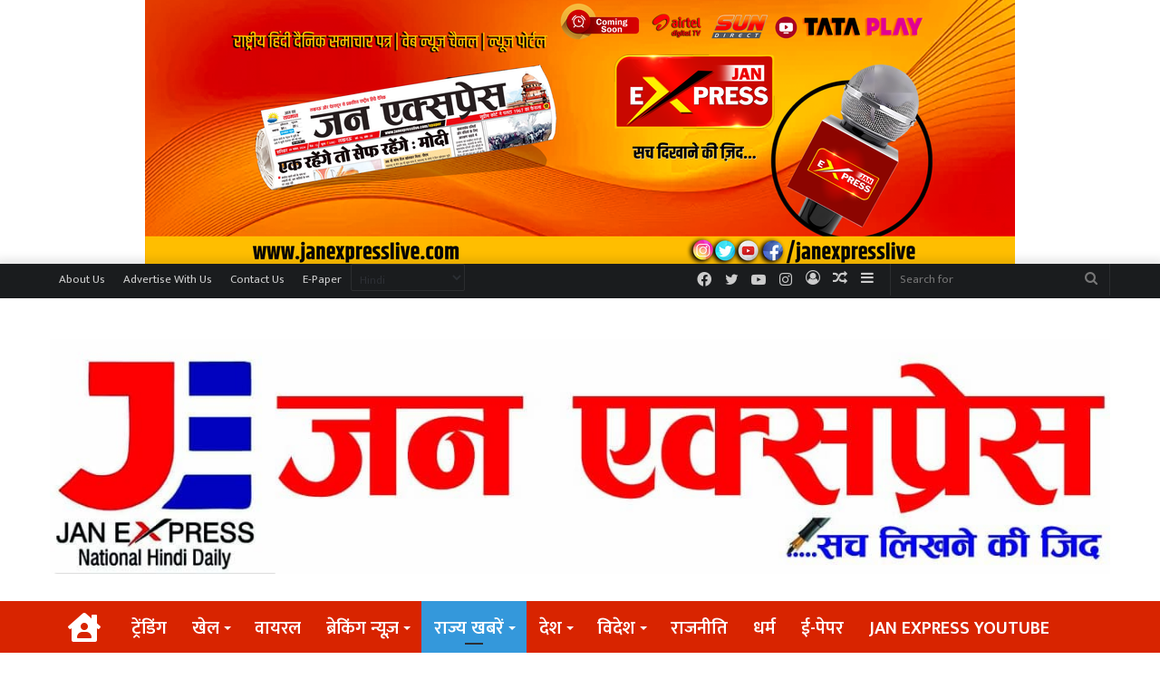

--- FILE ---
content_type: text/html; charset=UTF-8
request_url: https://janexpresslive.com/category/state-news/uttar-pradesh/ayodhya/
body_size: 39563
content:
<!DOCTYPE html>
<html lang="en-US" class="" data-skin="light">
<head>
	<meta charset="UTF-8" />
	<link rel="profile" href="https://gmpg.org/xfn/11" />
	
<meta http-equiv='x-dns-prefetch-control' content='on'>
<link rel='dns-prefetch' href='//cdnjs.cloudflare.com' />
<link rel='dns-prefetch' href='//ajax.googleapis.com' />
<link rel='dns-prefetch' href='//fonts.googleapis.com' />
<link rel='dns-prefetch' href='//fonts.gstatic.com' />
<link rel='dns-prefetch' href='//s.gravatar.com' />
<link rel='dns-prefetch' href='//www.google-analytics.com' />
<link rel='preload' as='script' href='https://ajax.googleapis.com/ajax/libs/webfont/1/webfont.js'>
<meta name='robots' content='index, follow, max-image-preview:large, max-snippet:-1, max-video-preview:-1' />
	<style>img:is([sizes="auto" i], [sizes^="auto," i]) { contain-intrinsic-size: 3000px 1500px }</style>
	
	<!-- This site is optimized with the Yoast SEO plugin v24.5 - https://yoast.com/wordpress/plugins/seo/ -->
	<title>अयोध्या Archives - Jan Expresslive</title>
	<link rel="canonical" href="https://janexpresslive.com/category/state-news/uttar-pradesh/ayodhya/" />
	<link rel="next" href="https://janexpresslive.com/category/state-news/uttar-pradesh/ayodhya/page/2/" />
	<meta property="og:locale" content="en_US" />
	<meta property="og:type" content="article" />
	<meta property="og:title" content="अयोध्या Archives - Jan Expresslive" />
	<meta property="og:url" content="https://janexpresslive.com/category/state-news/uttar-pradesh/ayodhya/" />
	<meta property="og:site_name" content="Jan Expresslive" />
	<meta name="twitter:card" content="summary_large_image" />
	<script type="application/ld+json" class="yoast-schema-graph">{"@context":"https://schema.org","@graph":[{"@type":"CollectionPage","@id":"https://janexpresslive.com/category/state-news/uttar-pradesh/ayodhya/","url":"https://janexpresslive.com/category/state-news/uttar-pradesh/ayodhya/","name":"अयोध्या Archives - Jan Expresslive","isPartOf":{"@id":"https://janexpresslive.com/#website"},"primaryImageOfPage":{"@id":"https://janexpresslive.com/category/state-news/uttar-pradesh/ayodhya/#primaryimage"},"image":{"@id":"https://janexpresslive.com/category/state-news/uttar-pradesh/ayodhya/#primaryimage"},"thumbnailUrl":"https://janexpresslive.com/wp-content/uploads/2026/01/WhatsApp-Image-2026-01-15-at-11.23.55.jpeg","breadcrumb":{"@id":"https://janexpresslive.com/category/state-news/uttar-pradesh/ayodhya/#breadcrumb"},"inLanguage":"en-US"},{"@type":"ImageObject","inLanguage":"en-US","@id":"https://janexpresslive.com/category/state-news/uttar-pradesh/ayodhya/#primaryimage","url":"https://janexpresslive.com/wp-content/uploads/2026/01/WhatsApp-Image-2026-01-15-at-11.23.55.jpeg","contentUrl":"https://janexpresslive.com/wp-content/uploads/2026/01/WhatsApp-Image-2026-01-15-at-11.23.55.jpeg","width":509,"height":537},{"@type":"BreadcrumbList","@id":"https://janexpresslive.com/category/state-news/uttar-pradesh/ayodhya/#breadcrumb","itemListElement":[{"@type":"ListItem","position":1,"name":"Home","item":"https://janexpresslive.com/"},{"@type":"ListItem","position":2,"name":"राज्य खबरें","item":"https://janexpresslive.com/category/state-news/"},{"@type":"ListItem","position":3,"name":"उत्तर प्रदेश","item":"https://janexpresslive.com/category/state-news/uttar-pradesh/"},{"@type":"ListItem","position":4,"name":"अयोध्या"}]},{"@type":"WebSite","@id":"https://janexpresslive.com/#website","url":"https://janexpresslive.com/","name":"Jan Expresslive","description":"","potentialAction":[{"@type":"SearchAction","target":{"@type":"EntryPoint","urlTemplate":"https://janexpresslive.com/?s={search_term_string}"},"query-input":{"@type":"PropertyValueSpecification","valueRequired":true,"valueName":"search_term_string"}}],"inLanguage":"en-US"}]}</script>
	<!-- / Yoast SEO plugin. -->


<link rel='dns-prefetch' href='//www.googletagmanager.com' />
<link rel='dns-prefetch' href='//pagead2.googlesyndication.com' />
<link rel="alternate" type="application/rss+xml" title="Jan Expresslive &raquo; Feed" href="https://janexpresslive.com/feed/" />
<link rel="alternate" type="application/rss+xml" title="Jan Expresslive &raquo; Comments Feed" href="https://janexpresslive.com/comments/feed/" />
<link rel="alternate" type="application/rss+xml" title="Jan Expresslive &raquo; अयोध्या Category Feed" href="https://janexpresslive.com/category/state-news/uttar-pradesh/ayodhya/feed/" />

		<style type="text/css">
			:root{
			
					--main-nav-background: #1f2024;
					--main-nav-secondry-background: rgba(0,0,0,0.2);
					--main-nav-primary-color: #0088ff;
					--main-nav-contrast-primary-color: #FFFFFF;
					--main-nav-text-color: #FFFFFF;
					--main-nav-secondry-text-color: rgba(225,255,255,0.5);
					--main-nav-main-border-color: rgba(255,255,255,0.07);
					--main-nav-secondry-border-color: rgba(255,255,255,0.04);
				
			}
		</style>
	<meta name="viewport" content="width=device-width, initial-scale=1.0" /><script type="text/javascript">
/* <![CDATA[ */
window._wpemojiSettings = {"baseUrl":"https:\/\/s.w.org\/images\/core\/emoji\/15.0.3\/72x72\/","ext":".png","svgUrl":"https:\/\/s.w.org\/images\/core\/emoji\/15.0.3\/svg\/","svgExt":".svg","source":{"concatemoji":"https:\/\/janexpresslive.com\/wp-includes\/js\/wp-emoji-release.min.js?ver=6.7.4"}};
/*! This file is auto-generated */
!function(i,n){var o,s,e;function c(e){try{var t={supportTests:e,timestamp:(new Date).valueOf()};sessionStorage.setItem(o,JSON.stringify(t))}catch(e){}}function p(e,t,n){e.clearRect(0,0,e.canvas.width,e.canvas.height),e.fillText(t,0,0);var t=new Uint32Array(e.getImageData(0,0,e.canvas.width,e.canvas.height).data),r=(e.clearRect(0,0,e.canvas.width,e.canvas.height),e.fillText(n,0,0),new Uint32Array(e.getImageData(0,0,e.canvas.width,e.canvas.height).data));return t.every(function(e,t){return e===r[t]})}function u(e,t,n){switch(t){case"flag":return n(e,"\ud83c\udff3\ufe0f\u200d\u26a7\ufe0f","\ud83c\udff3\ufe0f\u200b\u26a7\ufe0f")?!1:!n(e,"\ud83c\uddfa\ud83c\uddf3","\ud83c\uddfa\u200b\ud83c\uddf3")&&!n(e,"\ud83c\udff4\udb40\udc67\udb40\udc62\udb40\udc65\udb40\udc6e\udb40\udc67\udb40\udc7f","\ud83c\udff4\u200b\udb40\udc67\u200b\udb40\udc62\u200b\udb40\udc65\u200b\udb40\udc6e\u200b\udb40\udc67\u200b\udb40\udc7f");case"emoji":return!n(e,"\ud83d\udc26\u200d\u2b1b","\ud83d\udc26\u200b\u2b1b")}return!1}function f(e,t,n){var r="undefined"!=typeof WorkerGlobalScope&&self instanceof WorkerGlobalScope?new OffscreenCanvas(300,150):i.createElement("canvas"),a=r.getContext("2d",{willReadFrequently:!0}),o=(a.textBaseline="top",a.font="600 32px Arial",{});return e.forEach(function(e){o[e]=t(a,e,n)}),o}function t(e){var t=i.createElement("script");t.src=e,t.defer=!0,i.head.appendChild(t)}"undefined"!=typeof Promise&&(o="wpEmojiSettingsSupports",s=["flag","emoji"],n.supports={everything:!0,everythingExceptFlag:!0},e=new Promise(function(e){i.addEventListener("DOMContentLoaded",e,{once:!0})}),new Promise(function(t){var n=function(){try{var e=JSON.parse(sessionStorage.getItem(o));if("object"==typeof e&&"number"==typeof e.timestamp&&(new Date).valueOf()<e.timestamp+604800&&"object"==typeof e.supportTests)return e.supportTests}catch(e){}return null}();if(!n){if("undefined"!=typeof Worker&&"undefined"!=typeof OffscreenCanvas&&"undefined"!=typeof URL&&URL.createObjectURL&&"undefined"!=typeof Blob)try{var e="postMessage("+f.toString()+"("+[JSON.stringify(s),u.toString(),p.toString()].join(",")+"));",r=new Blob([e],{type:"text/javascript"}),a=new Worker(URL.createObjectURL(r),{name:"wpTestEmojiSupports"});return void(a.onmessage=function(e){c(n=e.data),a.terminate(),t(n)})}catch(e){}c(n=f(s,u,p))}t(n)}).then(function(e){for(var t in e)n.supports[t]=e[t],n.supports.everything=n.supports.everything&&n.supports[t],"flag"!==t&&(n.supports.everythingExceptFlag=n.supports.everythingExceptFlag&&n.supports[t]);n.supports.everythingExceptFlag=n.supports.everythingExceptFlag&&!n.supports.flag,n.DOMReady=!1,n.readyCallback=function(){n.DOMReady=!0}}).then(function(){return e}).then(function(){var e;n.supports.everything||(n.readyCallback(),(e=n.source||{}).concatemoji?t(e.concatemoji):e.wpemoji&&e.twemoji&&(t(e.twemoji),t(e.wpemoji)))}))}((window,document),window._wpemojiSettings);
/* ]]> */
</script>
<link rel='stylesheet' id='jb_hz_bn_news-css-css' href='https://janexpresslive.com/wp-content/plugins/jb-horizontal-scroller-news-ticker/css/jb-breaking-news.css?ver=6.7.4' type='text/css' media='all' />
<style id='wp-emoji-styles-inline-css' type='text/css'>

	img.wp-smiley, img.emoji {
		display: inline !important;
		border: none !important;
		box-shadow: none !important;
		height: 1em !important;
		width: 1em !important;
		margin: 0 0.07em !important;
		vertical-align: -0.1em !important;
		background: none !important;
		padding: 0 !important;
	}
</style>
<link rel='stylesheet' id='awsm-ead-public-css' href='https://janexpresslive.com/wp-content/plugins/embed-any-document/css/embed-public.min.css?ver=2.7.6' type='text/css' media='all' />
<style id='global-styles-inline-css' type='text/css'>
:root{--wp--preset--aspect-ratio--square: 1;--wp--preset--aspect-ratio--4-3: 4/3;--wp--preset--aspect-ratio--3-4: 3/4;--wp--preset--aspect-ratio--3-2: 3/2;--wp--preset--aspect-ratio--2-3: 2/3;--wp--preset--aspect-ratio--16-9: 16/9;--wp--preset--aspect-ratio--9-16: 9/16;--wp--preset--color--black: #000000;--wp--preset--color--cyan-bluish-gray: #abb8c3;--wp--preset--color--white: #ffffff;--wp--preset--color--pale-pink: #f78da7;--wp--preset--color--vivid-red: #cf2e2e;--wp--preset--color--luminous-vivid-orange: #ff6900;--wp--preset--color--luminous-vivid-amber: #fcb900;--wp--preset--color--light-green-cyan: #7bdcb5;--wp--preset--color--vivid-green-cyan: #00d084;--wp--preset--color--pale-cyan-blue: #8ed1fc;--wp--preset--color--vivid-cyan-blue: #0693e3;--wp--preset--color--vivid-purple: #9b51e0;--wp--preset--gradient--vivid-cyan-blue-to-vivid-purple: linear-gradient(135deg,rgba(6,147,227,1) 0%,rgb(155,81,224) 100%);--wp--preset--gradient--light-green-cyan-to-vivid-green-cyan: linear-gradient(135deg,rgb(122,220,180) 0%,rgb(0,208,130) 100%);--wp--preset--gradient--luminous-vivid-amber-to-luminous-vivid-orange: linear-gradient(135deg,rgba(252,185,0,1) 0%,rgba(255,105,0,1) 100%);--wp--preset--gradient--luminous-vivid-orange-to-vivid-red: linear-gradient(135deg,rgba(255,105,0,1) 0%,rgb(207,46,46) 100%);--wp--preset--gradient--very-light-gray-to-cyan-bluish-gray: linear-gradient(135deg,rgb(238,238,238) 0%,rgb(169,184,195) 100%);--wp--preset--gradient--cool-to-warm-spectrum: linear-gradient(135deg,rgb(74,234,220) 0%,rgb(151,120,209) 20%,rgb(207,42,186) 40%,rgb(238,44,130) 60%,rgb(251,105,98) 80%,rgb(254,248,76) 100%);--wp--preset--gradient--blush-light-purple: linear-gradient(135deg,rgb(255,206,236) 0%,rgb(152,150,240) 100%);--wp--preset--gradient--blush-bordeaux: linear-gradient(135deg,rgb(254,205,165) 0%,rgb(254,45,45) 50%,rgb(107,0,62) 100%);--wp--preset--gradient--luminous-dusk: linear-gradient(135deg,rgb(255,203,112) 0%,rgb(199,81,192) 50%,rgb(65,88,208) 100%);--wp--preset--gradient--pale-ocean: linear-gradient(135deg,rgb(255,245,203) 0%,rgb(182,227,212) 50%,rgb(51,167,181) 100%);--wp--preset--gradient--electric-grass: linear-gradient(135deg,rgb(202,248,128) 0%,rgb(113,206,126) 100%);--wp--preset--gradient--midnight: linear-gradient(135deg,rgb(2,3,129) 0%,rgb(40,116,252) 100%);--wp--preset--font-size--small: 13px;--wp--preset--font-size--medium: 20px;--wp--preset--font-size--large: 36px;--wp--preset--font-size--x-large: 42px;--wp--preset--spacing--20: 0.44rem;--wp--preset--spacing--30: 0.67rem;--wp--preset--spacing--40: 1rem;--wp--preset--spacing--50: 1.5rem;--wp--preset--spacing--60: 2.25rem;--wp--preset--spacing--70: 3.38rem;--wp--preset--spacing--80: 5.06rem;--wp--preset--shadow--natural: 6px 6px 9px rgba(0, 0, 0, 0.2);--wp--preset--shadow--deep: 12px 12px 50px rgba(0, 0, 0, 0.4);--wp--preset--shadow--sharp: 6px 6px 0px rgba(0, 0, 0, 0.2);--wp--preset--shadow--outlined: 6px 6px 0px -3px rgba(255, 255, 255, 1), 6px 6px rgba(0, 0, 0, 1);--wp--preset--shadow--crisp: 6px 6px 0px rgba(0, 0, 0, 1);}:where(.is-layout-flex){gap: 0.5em;}:where(.is-layout-grid){gap: 0.5em;}body .is-layout-flex{display: flex;}.is-layout-flex{flex-wrap: wrap;align-items: center;}.is-layout-flex > :is(*, div){margin: 0;}body .is-layout-grid{display: grid;}.is-layout-grid > :is(*, div){margin: 0;}:where(.wp-block-columns.is-layout-flex){gap: 2em;}:where(.wp-block-columns.is-layout-grid){gap: 2em;}:where(.wp-block-post-template.is-layout-flex){gap: 1.25em;}:where(.wp-block-post-template.is-layout-grid){gap: 1.25em;}.has-black-color{color: var(--wp--preset--color--black) !important;}.has-cyan-bluish-gray-color{color: var(--wp--preset--color--cyan-bluish-gray) !important;}.has-white-color{color: var(--wp--preset--color--white) !important;}.has-pale-pink-color{color: var(--wp--preset--color--pale-pink) !important;}.has-vivid-red-color{color: var(--wp--preset--color--vivid-red) !important;}.has-luminous-vivid-orange-color{color: var(--wp--preset--color--luminous-vivid-orange) !important;}.has-luminous-vivid-amber-color{color: var(--wp--preset--color--luminous-vivid-amber) !important;}.has-light-green-cyan-color{color: var(--wp--preset--color--light-green-cyan) !important;}.has-vivid-green-cyan-color{color: var(--wp--preset--color--vivid-green-cyan) !important;}.has-pale-cyan-blue-color{color: var(--wp--preset--color--pale-cyan-blue) !important;}.has-vivid-cyan-blue-color{color: var(--wp--preset--color--vivid-cyan-blue) !important;}.has-vivid-purple-color{color: var(--wp--preset--color--vivid-purple) !important;}.has-black-background-color{background-color: var(--wp--preset--color--black) !important;}.has-cyan-bluish-gray-background-color{background-color: var(--wp--preset--color--cyan-bluish-gray) !important;}.has-white-background-color{background-color: var(--wp--preset--color--white) !important;}.has-pale-pink-background-color{background-color: var(--wp--preset--color--pale-pink) !important;}.has-vivid-red-background-color{background-color: var(--wp--preset--color--vivid-red) !important;}.has-luminous-vivid-orange-background-color{background-color: var(--wp--preset--color--luminous-vivid-orange) !important;}.has-luminous-vivid-amber-background-color{background-color: var(--wp--preset--color--luminous-vivid-amber) !important;}.has-light-green-cyan-background-color{background-color: var(--wp--preset--color--light-green-cyan) !important;}.has-vivid-green-cyan-background-color{background-color: var(--wp--preset--color--vivid-green-cyan) !important;}.has-pale-cyan-blue-background-color{background-color: var(--wp--preset--color--pale-cyan-blue) !important;}.has-vivid-cyan-blue-background-color{background-color: var(--wp--preset--color--vivid-cyan-blue) !important;}.has-vivid-purple-background-color{background-color: var(--wp--preset--color--vivid-purple) !important;}.has-black-border-color{border-color: var(--wp--preset--color--black) !important;}.has-cyan-bluish-gray-border-color{border-color: var(--wp--preset--color--cyan-bluish-gray) !important;}.has-white-border-color{border-color: var(--wp--preset--color--white) !important;}.has-pale-pink-border-color{border-color: var(--wp--preset--color--pale-pink) !important;}.has-vivid-red-border-color{border-color: var(--wp--preset--color--vivid-red) !important;}.has-luminous-vivid-orange-border-color{border-color: var(--wp--preset--color--luminous-vivid-orange) !important;}.has-luminous-vivid-amber-border-color{border-color: var(--wp--preset--color--luminous-vivid-amber) !important;}.has-light-green-cyan-border-color{border-color: var(--wp--preset--color--light-green-cyan) !important;}.has-vivid-green-cyan-border-color{border-color: var(--wp--preset--color--vivid-green-cyan) !important;}.has-pale-cyan-blue-border-color{border-color: var(--wp--preset--color--pale-cyan-blue) !important;}.has-vivid-cyan-blue-border-color{border-color: var(--wp--preset--color--vivid-cyan-blue) !important;}.has-vivid-purple-border-color{border-color: var(--wp--preset--color--vivid-purple) !important;}.has-vivid-cyan-blue-to-vivid-purple-gradient-background{background: var(--wp--preset--gradient--vivid-cyan-blue-to-vivid-purple) !important;}.has-light-green-cyan-to-vivid-green-cyan-gradient-background{background: var(--wp--preset--gradient--light-green-cyan-to-vivid-green-cyan) !important;}.has-luminous-vivid-amber-to-luminous-vivid-orange-gradient-background{background: var(--wp--preset--gradient--luminous-vivid-amber-to-luminous-vivid-orange) !important;}.has-luminous-vivid-orange-to-vivid-red-gradient-background{background: var(--wp--preset--gradient--luminous-vivid-orange-to-vivid-red) !important;}.has-very-light-gray-to-cyan-bluish-gray-gradient-background{background: var(--wp--preset--gradient--very-light-gray-to-cyan-bluish-gray) !important;}.has-cool-to-warm-spectrum-gradient-background{background: var(--wp--preset--gradient--cool-to-warm-spectrum) !important;}.has-blush-light-purple-gradient-background{background: var(--wp--preset--gradient--blush-light-purple) !important;}.has-blush-bordeaux-gradient-background{background: var(--wp--preset--gradient--blush-bordeaux) !important;}.has-luminous-dusk-gradient-background{background: var(--wp--preset--gradient--luminous-dusk) !important;}.has-pale-ocean-gradient-background{background: var(--wp--preset--gradient--pale-ocean) !important;}.has-electric-grass-gradient-background{background: var(--wp--preset--gradient--electric-grass) !important;}.has-midnight-gradient-background{background: var(--wp--preset--gradient--midnight) !important;}.has-small-font-size{font-size: var(--wp--preset--font-size--small) !important;}.has-medium-font-size{font-size: var(--wp--preset--font-size--medium) !important;}.has-large-font-size{font-size: var(--wp--preset--font-size--large) !important;}.has-x-large-font-size{font-size: var(--wp--preset--font-size--x-large) !important;}
:where(.wp-block-post-template.is-layout-flex){gap: 1.25em;}:where(.wp-block-post-template.is-layout-grid){gap: 1.25em;}
:where(.wp-block-columns.is-layout-flex){gap: 2em;}:where(.wp-block-columns.is-layout-grid){gap: 2em;}
:root :where(.wp-block-pullquote){font-size: 1.5em;line-height: 1.6;}
</style>
<link rel='stylesheet' id='tie-css-base-css' href='https://janexpresslive.com/wp-content/themes/jannah/assets/css/base.min.css?ver=6.3.1' type='text/css' media='all' />
<link rel='stylesheet' id='tie-css-styles-css' href='https://janexpresslive.com/wp-content/themes/jannah/assets/css/style.min.css?ver=6.3.1' type='text/css' media='all' />
<link rel='stylesheet' id='tie-css-widgets-css' href='https://janexpresslive.com/wp-content/themes/jannah/assets/css/widgets.min.css?ver=6.3.1' type='text/css' media='all' />
<link rel='stylesheet' id='tie-css-helpers-css' href='https://janexpresslive.com/wp-content/themes/jannah/assets/css/helpers.min.css?ver=6.3.1' type='text/css' media='all' />
<link rel='stylesheet' id='tie-fontawesome5-css' href='https://janexpresslive.com/wp-content/themes/jannah/assets/css/fontawesome.css?ver=6.3.1' type='text/css' media='all' />
<link rel='stylesheet' id='tie-css-ilightbox-css' href='https://janexpresslive.com/wp-content/themes/jannah/assets/ilightbox/dark-skin/skin.css?ver=6.3.1' type='text/css' media='all' />
<link rel='stylesheet' id='tie-css-shortcodes-css' href='https://janexpresslive.com/wp-content/themes/jannah/assets/css/plugins/shortcodes.min.css?ver=6.3.1' type='text/css' media='all' />
<link rel='stylesheet' id='taqyeem-styles-css' href='https://janexpresslive.com/wp-content/themes/jannah/assets/css/plugins/taqyeem.min.css?ver=6.3.1' type='text/css' media='all' />
<style id='taqyeem-styles-inline-css' type='text/css'>
.wf-active body{font-family: 'Mukta';}.wf-active .logo-text,.wf-active h1,.wf-active h2,.wf-active h3,.wf-active h4,.wf-active h5,.wf-active h6,.wf-active .the-subtitle{font-family: 'Mukta';}.wf-active #main-nav .main-menu > ul > li > a{font-family: 'Mukta';}.wf-active blockquote p{font-family: 'Mukta';}#main-nav .main-menu > ul > li > a{font-size: 20px;}#main-nav .main-menu > ul ul li a{font-size: 18px;}.breaking .breaking-title{font-size: 25px;font-weight: 500;}.ticker-wrapper .ticker-content{font-size: 20px;font-weight: 400;}#tie-body{background-color: #ffffff;}:root:root{--brand-color: #3498db;--dark-brand-color: #0266a9;--bright-color: #FFFFFF;--base-color: #2c2f34;}#footer-widgets-container{border-top: 8px solid #3498db;-webkit-box-shadow: 0 -5px 0 rgba(0,0,0,0.07); -moz-box-shadow: 0 -8px 0 rgba(0,0,0,0.07); box-shadow: 0 -8px 0 rgba(0,0,0,0.07);}#reading-position-indicator{box-shadow: 0 0 10px rgba( 52,152,219,0.7);}:root:root{--brand-color: #3498db;--dark-brand-color: #0266a9;--bright-color: #FFFFFF;--base-color: #2c2f34;}#footer-widgets-container{border-top: 8px solid #3498db;-webkit-box-shadow: 0 -5px 0 rgba(0,0,0,0.07); -moz-box-shadow: 0 -8px 0 rgba(0,0,0,0.07); box-shadow: 0 -8px 0 rgba(0,0,0,0.07);}#reading-position-indicator{box-shadow: 0 0 10px rgba( 52,152,219,0.7);}#top-nav,#top-nav .sub-menu,#top-nav .comp-sub-menu,#top-nav .ticker-content,#top-nav .ticker-swipe,.top-nav-boxed #top-nav .topbar-wrapper,#autocomplete-suggestions.search-in-top-nav,#top-nav .guest-btn:not(:hover){background-color : #1a1c1e;}#top-nav *,#autocomplete-suggestions.search-in-top-nav{border-color: rgba( 255,255,255,0.08);}#top-nav .icon-basecloud-bg:after{color: #1a1c1e;}#top-nav .comp-sub-menu .button:hover,#top-nav .checkout-button,#autocomplete-suggestions.search-in-top-nav .button{background-color: #ffffff;}#top-nav a:hover,#top-nav .menu li:hover > a,#top-nav .menu > .tie-current-menu > a,#top-nav .components > li:hover > a,#top-nav .components #search-submit:hover,#autocomplete-suggestions.search-in-top-nav .post-title a:hover{color: #ffffff;}#top-nav .comp-sub-menu .button:hover{border-color: #ffffff;}#top-nav .tie-current-menu > a:before,#top-nav .menu .menu-item-has-children:hover > a:before{border-top-color: #ffffff;}#top-nav .menu li .menu-item-has-children:hover > a:before{border-top-color: transparent;border-left-color: #ffffff;}.rtl #top-nav .menu li .menu-item-has-children:hover > a:before{border-left-color: transparent;border-right-color: #ffffff;}#top-nav .comp-sub-menu .button:hover,#top-nav .comp-sub-menu .checkout-button,#autocomplete-suggestions.search-in-top-nav .button{color: #000000;}#top-nav .comp-sub-menu .checkout-button:hover,#autocomplete-suggestions.search-in-top-nav .button:hover{background-color: #e1e1e1;}#main-nav,#main-nav .menu-sub-content,#main-nav .comp-sub-menu,#main-nav .guest-btn:not(:hover),#main-nav ul.cats-vertical li a.is-active,#main-nav ul.cats-vertical li a:hover,#autocomplete-suggestions.search-in-main-nav{background-color: #d82400;}#main-nav{border-width: 0;}#theme-header #main-nav:not(.fixed-nav){bottom: 0;}#main-nav .icon-basecloud-bg:after{color: #d82400;}#autocomplete-suggestions.search-in-main-nav{border-color: rgba(255,255,255,0.07);}.main-nav-boxed #main-nav .main-menu-wrapper{border-width: 0;}#footer{background-color: #0f78bf;}#site-info{background-color: #000000;}@media (max-width: 991px) {#tie-wrapper #theme-header,#tie-wrapper #theme-header #main-nav .main-menu-wrapper,#tie-wrapper #theme-header .logo-container{background: transparent;}#tie-wrapper #theme-header .logo-container,#tie-wrapper #theme-header .logo-container.fixed-nav,#tie-wrapper #theme-header #main-nav {background-color: #c40707;}.mobile-header-components .components .comp-sub-menu{background-color: #c40707;}}#footer .posts-list-counter .posts-list-items li.widget-post-list:before{border-color: #0f78bf;}#footer .timeline-widget a .date:before{border-color: rgba(15,120,191,0.8);}#footer .footer-boxed-widget-area,#footer textarea,#footer input:not([type=submit]),#footer select,#footer code,#footer kbd,#footer pre,#footer samp,#footer .show-more-button,#footer .slider-links .tie-slider-nav span,#footer #wp-calendar,#footer #wp-calendar tbody td,#footer #wp-calendar thead th,#footer .widget.buddypress .item-options a{border-color: rgba(255,255,255,0.1);}#footer .social-statistics-widget .white-bg li.social-icons-item a,#footer .widget_tag_cloud .tagcloud a,#footer .latest-tweets-widget .slider-links .tie-slider-nav span,#footer .widget_layered_nav_filters a{border-color: rgba(255,255,255,0.1);}#footer .social-statistics-widget .white-bg li:before{background: rgba(255,255,255,0.1);}.site-footer #wp-calendar tbody td{background: rgba(255,255,255,0.02);}#footer .white-bg .social-icons-item a span.followers span,#footer .circle-three-cols .social-icons-item a .followers-num,#footer .circle-three-cols .social-icons-item a .followers-name{color: rgba(255,255,255,0.8);}#footer .timeline-widget ul:before,#footer .timeline-widget a:not(:hover) .date:before{background-color: #005aa1;}.site-footer.dark-skin a:hover,#footer .stars-rating-active,#footer .twitter-icon-wrap span,.block-head-4.magazine2 #footer .tabs li a{color: #fec856;}#footer .circle_bar{stroke: #fec856;}#footer .widget.buddypress .item-options a.selected,#footer .widget.buddypress .item-options a.loading,#footer .tie-slider-nav span:hover,.block-head-4.magazine2 #footer .tabs{border-color: #fec856;}.magazine2:not(.block-head-4) #footer .tabs a:hover,.magazine2:not(.block-head-4) #footer .tabs .active a,.magazine1 #footer .tabs a:hover,.magazine1 #footer .tabs .active a,.block-head-4.magazine2 #footer .tabs.tabs .active a,.block-head-4.magazine2 #footer .tabs > .active a:before,.block-head-4.magazine2 #footer .tabs > li.active:nth-child(n) a:after,#footer .digital-rating-static,#footer .timeline-widget li a:hover .date:before,#footer #wp-calendar #today,#footer .posts-list-counter .posts-list-items li.widget-post-list:before,#footer .cat-counter span,#footer.dark-skin .the-global-title:after,#footer .button,#footer [type='submit'],#footer .spinner > div,#footer .widget.buddypress .item-options a.selected,#footer .widget.buddypress .item-options a.loading,#footer .tie-slider-nav span:hover,#footer .fullwidth-area .tagcloud a:hover{background-color: #fec856;color: #000000;}.block-head-4.magazine2 #footer .tabs li a:hover{color: #e0aa38;}.block-head-4.magazine2 #footer .tabs.tabs .active a:hover,#footer .widget.buddypress .item-options a.selected,#footer .widget.buddypress .item-options a.loading,#footer .tie-slider-nav span:hover{color: #000000 !important;}#footer .button:hover,#footer [type='submit']:hover{background-color: #e0aa38;color: #000000;}#footer .site-info a:hover{color: #fec856;}.tie-cat-550,.tie-cat-item-550 > span{background-color:#e67e22 !important;color:#FFFFFF !important;}.tie-cat-550:after{border-top-color:#e67e22 !important;}.tie-cat-550:hover{background-color:#c86004 !important;}.tie-cat-550:hover:after{border-top-color:#c86004 !important;}.tie-cat-551,.tie-cat-item-551 > span{background-color:#2ecc71 !important;color:#FFFFFF !important;}.tie-cat-551:after{border-top-color:#2ecc71 !important;}.tie-cat-551:hover{background-color:#10ae53 !important;}.tie-cat-551:hover:after{border-top-color:#10ae53 !important;}.tie-cat-552,.tie-cat-item-552 > span{background-color:#9b59b6 !important;color:#FFFFFF !important;}.tie-cat-552:after{border-top-color:#9b59b6 !important;}.tie-cat-552:hover{background-color:#7d3b98 !important;}.tie-cat-552:hover:after{border-top-color:#7d3b98 !important;}.tie-cat-553,.tie-cat-item-553 > span{background-color:#34495e !important;color:#FFFFFF !important;}.tie-cat-553:after{border-top-color:#34495e !important;}.tie-cat-553:hover{background-color:#162b40 !important;}.tie-cat-553:hover:after{border-top-color:#162b40 !important;}.tie-cat-554,.tie-cat-item-554 > span{background-color:#795548 !important;color:#FFFFFF !important;}.tie-cat-554:after{border-top-color:#795548 !important;}.tie-cat-554:hover{background-color:#5b372a !important;}.tie-cat-554:hover:after{border-top-color:#5b372a !important;}.tie-cat-555,.tie-cat-item-555 > span{background-color:#4CAF50 !important;color:#FFFFFF !important;}.tie-cat-555:after{border-top-color:#4CAF50 !important;}.tie-cat-555:hover{background-color:#2e9132 !important;}.tie-cat-555:hover:after{border-top-color:#2e9132 !important;}@media (max-width: 991px){.side-aside.dark-skin{background: #c40707;background: -webkit-linear-gradient(135deg,#0f78bf,#c40707 );background: -moz-linear-gradient(135deg,#0f78bf,#c40707 );background: -o-linear-gradient(135deg,#0f78bf,#c40707 );background: linear-gradient(135deg,#c40707,#0f78bf );}}.mobile-header-components li.custom-menu-link > a,#mobile-menu-icon .menu-text{color: #ffffff!important;}#mobile-menu-icon .nav-icon,#mobile-menu-icon .nav-icon:before,#mobile-menu-icon .nav-icon:after{background-color: #ffffff!important;}
</style>
<script type="text/javascript" src="https://janexpresslive.com/wp-includes/js/jquery/jquery.min.js?ver=3.7.1" id="jquery-core-js"></script>
<script type="text/javascript" src="https://janexpresslive.com/wp-includes/js/jquery/jquery-migrate.min.js?ver=3.4.1" id="jquery-migrate-js"></script>
<script type="text/javascript" src="https://janexpresslive.com/wp-content/plugins/jb-horizontal-scroller-news-ticker/js/jquery.li-scroller.1.0.js?ver=6.7.4" id="jb_hz_bn_news-js-js"></script>

<!-- Google tag (gtag.js) snippet added by Site Kit -->
<!-- Google Analytics snippet added by Site Kit -->
<script type="text/javascript" src="https://www.googletagmanager.com/gtag/js?id=GT-PJNBSR6" id="google_gtagjs-js" async></script>
<script type="text/javascript" id="google_gtagjs-js-after">
/* <![CDATA[ */
window.dataLayer = window.dataLayer || [];function gtag(){dataLayer.push(arguments);}
gtag("set","linker",{"domains":["janexpresslive.com"]});
gtag("js", new Date());
gtag("set", "developer_id.dZTNiMT", true);
gtag("config", "GT-PJNBSR6");
/* ]]> */
</script>
<link rel="https://api.w.org/" href="https://janexpresslive.com/wp-json/" /><link rel="alternate" title="JSON" type="application/json" href="https://janexpresslive.com/wp-json/wp/v2/categories/50" /><link rel="EditURI" type="application/rsd+xml" title="RSD" href="https://janexpresslive.com/xmlrpc.php?rsd" />
<meta name="generator" content="WordPress 6.7.4" />
<meta name="generator" content="Site Kit by Google 1.170.0" /><script type='text/javascript'>
/* <![CDATA[ */
var taqyeem = {"ajaxurl":"https://janexpresslive.com/wp-admin/admin-ajax.php" , "your_rating":"Your Rating:"};
/* ]]> */
</script>

<meta http-equiv="X-UA-Compatible" content="IE=edge">

<!-- Google AdSense meta tags added by Site Kit -->
<meta name="google-adsense-platform-account" content="ca-host-pub-2644536267352236">
<meta name="google-adsense-platform-domain" content="sitekit.withgoogle.com">
<!-- End Google AdSense meta tags added by Site Kit -->
      <meta name="onesignal" content="wordpress-plugin"/>
            <script>

      window.OneSignalDeferred = window.OneSignalDeferred || [];

      OneSignalDeferred.push(function(OneSignal) {
        var oneSignal_options = {};
        window._oneSignalInitOptions = oneSignal_options;

        oneSignal_options['serviceWorkerParam'] = { scope: '/wp-content/plugins/onesignal-free-web-push-notifications/sdk_files/push/onesignal/' };
oneSignal_options['serviceWorkerPath'] = 'OneSignalSDKWorker.js';

        OneSignal.Notifications.setDefaultUrl("https://janexpresslive.com");

        oneSignal_options['wordpress'] = true;
oneSignal_options['appId'] = '8aeb1535-3216-4ccd-8a08-7c5b19da9a2e';
oneSignal_options['allowLocalhostAsSecureOrigin'] = true;
oneSignal_options['welcomeNotification'] = { };
oneSignal_options['welcomeNotification']['title'] = "";
oneSignal_options['welcomeNotification']['message'] = "";
oneSignal_options['path'] = "https://janexpresslive.com/wp-content/plugins/onesignal-free-web-push-notifications/sdk_files/";
oneSignal_options['safari_web_id'] = "web.onesignal.auto.185a3882-a3fa-4e4c-9216-d752294e35fc";
oneSignal_options['promptOptions'] = { };
oneSignal_options['notifyButton'] = { };
oneSignal_options['notifyButton']['enable'] = true;
oneSignal_options['notifyButton']['position'] = 'bottom-left';
oneSignal_options['notifyButton']['theme'] = 'default';
oneSignal_options['notifyButton']['size'] = 'medium';
oneSignal_options['notifyButton']['showCredit'] = true;
oneSignal_options['notifyButton']['text'] = {};
              OneSignal.init(window._oneSignalInitOptions);
              OneSignal.Slidedown.promptPush()      });

      function documentInitOneSignal() {
        var oneSignal_elements = document.getElementsByClassName("OneSignal-prompt");

        var oneSignalLinkClickHandler = function(event) { OneSignal.Notifications.requestPermission(); event.preventDefault(); };        for(var i = 0; i < oneSignal_elements.length; i++)
          oneSignal_elements[i].addEventListener('click', oneSignalLinkClickHandler, false);
      }

      if (document.readyState === 'complete') {
           documentInitOneSignal();
      }
      else {
           window.addEventListener("load", function(event){
               documentInitOneSignal();
          });
      }
    </script>

<!-- Google AdSense snippet added by Site Kit -->
<script type="text/javascript" async="async" src="https://pagead2.googlesyndication.com/pagead/js/adsbygoogle.js?client=ca-pub-1038292138979363&amp;host=ca-host-pub-2644536267352236" crossorigin="anonymous"></script>

<!-- End Google AdSense snippet added by Site Kit -->
<link rel="icon" href="https://janexpresslive.com/wp-content/uploads/2024/12/cropped-mic-id-32x32.jpg" sizes="32x32" />
<link rel="icon" href="https://janexpresslive.com/wp-content/uploads/2024/12/cropped-mic-id-192x192.jpg" sizes="192x192" />
<link rel="apple-touch-icon" href="https://janexpresslive.com/wp-content/uploads/2024/12/cropped-mic-id-180x180.jpg" />
<meta name="msapplication-TileImage" content="https://janexpresslive.com/wp-content/uploads/2024/12/cropped-mic-id-270x270.jpg" />
</head>

<body id="tie-body" class="archive category category-ayodhya category-50 tie-no-js block-head-4 magazine1 is-thumb-overlay-disabled is-desktop is-header-layout-3 sidebar-right has-sidebar hide_share_post_top hide_share_post_bottom">



<div class="background-overlay">

	<div id="tie-container" class="site tie-container">

		
		<div id="tie-wrapper">

			<div class="stream-item stream-item-above-header">
					<a href="https://www.youtube.com/@JanExpress_news" title="" target="_blank" >
						<img src="https://janexpresslive.com/wp-content/uploads/2025/02/475666771_1044300507723923_676170598075486260_n.png" alt="" width="4" height="91" />
					</a>
				</div>
<header id="theme-header" class="theme-header header-layout-3 main-nav-dark main-nav-default-dark main-nav-below no-stream-item top-nav-active top-nav-dark top-nav-default-dark top-nav-above has-shadow has-normal-width-logo mobile-header-centered">
	
<nav id="top-nav" data-skin="search-in-top-nav" class="has-menu-components top-nav header-nav live-search-parent" aria-label="Secondary Navigation">
	<div class="container">
		<div class="topbar-wrapper">

			
			<div class="tie-alignleft">
				<div class="top-menu header-menu"><ul id="menu-tielabs-secondry-menu" class="menu"><li id="menu-item-132561" class="menu-item menu-item-type-post_type menu-item-object-page menu-item-132561"><a href="https://janexpresslive.com/about-us/">About Us</a></li>
<li id="menu-item-132562" class="menu-item menu-item-type-post_type menu-item-object-page menu-item-132562"><a href="https://janexpresslive.com/advertise-with-us/">Advertise With Us</a></li>
<li id="menu-item-132563" class="menu-item menu-item-type-post_type menu-item-object-page menu-item-132563"><a href="https://janexpresslive.com/contact-us/">Contact Us</a></li>
<li id="menu-item-132564" class="menu-item menu-item-type-post_type menu-item-object-page menu-item-132564"><a href="https://janexpresslive.com/e-paper/">E-Paper</a></li>
<li style="position:relative;" class="menu-item menu-item-gtranslate gt-menu-32877"></li></ul></div>			</div><!-- .tie-alignleft /-->

			<div class="tie-alignright">
				<ul class="components">			<li class="search-bar menu-item custom-menu-link" aria-label="Search">
				<form method="get" id="search" action="https://janexpresslive.com/">
					<input id="search-input" class="is-ajax-search"  inputmode="search" type="text" name="s" title="Search for" placeholder="Search for" />
					<button id="search-submit" type="submit">
						<span class="tie-icon-search tie-search-icon" aria-hidden="true"></span>
						<span class="screen-reader-text">Search for</span>
					</button>
				</form>
			</li>
				<li class="side-aside-nav-icon menu-item custom-menu-link">
		<a href="#">
			<span class="tie-icon-navicon" aria-hidden="true"></span>
			<span class="screen-reader-text">Sidebar</span>
		</a>
	</li>
		<li class="random-post-icon menu-item custom-menu-link">
		<a href="/category/state-news/uttar-pradesh/ayodhya/?random-post=1" class="random-post" title="Random Article" rel="nofollow">
			<span class="tie-icon-random" aria-hidden="true"></span>
			<span class="screen-reader-text">Random Article</span>
		</a>
	</li>
	
	
		<li class=" popup-login-icon menu-item custom-menu-link">
			<a href="#" class="lgoin-btn tie-popup-trigger">
				<span class="tie-icon-author" aria-hidden="true"></span>
				<span class="screen-reader-text">Log In</span>			</a>
		</li>

			 <li class="social-icons-item"><a class="social-link instagram-social-icon" rel="external noopener nofollow" target="_blank" href="#"><span class="tie-social-icon tie-icon-instagram"></span><span class="screen-reader-text">Instagram</span></a></li><li class="social-icons-item"><a class="social-link youtube-social-icon" rel="external noopener nofollow" target="_blank" href="#"><span class="tie-social-icon tie-icon-youtube"></span><span class="screen-reader-text">YouTube</span></a></li><li class="social-icons-item"><a class="social-link twitter-social-icon" rel="external noopener nofollow" target="_blank" href="https://x.com/jan_expressnews"><span class="tie-social-icon tie-icon-twitter"></span><span class="screen-reader-text">Twitter</span></a></li><li class="social-icons-item"><a class="social-link facebook-social-icon" rel="external noopener nofollow" target="_blank" href="https://www.facebook.com/janexpresslive/"><span class="tie-social-icon tie-icon-facebook"></span><span class="screen-reader-text">Facebook</span></a></li> </ul><!-- Components -->			</div><!-- .tie-alignright /-->

		</div><!-- .topbar-wrapper /-->
	</div><!-- .container /-->
</nav><!-- #top-nav /-->

<div class="container header-container">
	<div class="tie-row logo-row">

		
		<div class="logo-wrapper">
			<div class="tie-col-md-4 logo-container clearfix">
				<div id="mobile-header-components-area_1" class="mobile-header-components"><ul class="components"><li class="mobile-component_menu custom-menu-link"><a href="#" id="mobile-menu-icon" class=""><span class="tie-mobile-menu-icon nav-icon is-layout-1"></span><span class="screen-reader-text">Menu</span></a></li></ul></div>
		<div id="logo" class="image-logo" style="margin-top: 45px; margin-bottom: 30px;">

			
			<a title="Jan Expresslive" href="https://janexpresslive.com/">
				
				<picture class="tie-logo-default tie-logo-picture">
					<source class="tie-logo-source-default tie-logo-source" srcset="https://janexpresslive.com/wp-content/uploads/2024/11/WhatsApp-Image-2023-03-09-at-23.57.46.jpeg" media="(max-width:991px)">
					<source class="tie-logo-source-default tie-logo-source" srcset="https://janexpresslive.com/wp-content/uploads/2024/11/WhatsApp-Image-2023-03-09-at-23.57.46.jpeg">
					<img class="tie-logo-img-default tie-logo-img" src="https://janexpresslive.com/wp-content/uploads/2024/11/WhatsApp-Image-2023-03-09-at-23.57.46.jpeg" alt="Jan Expresslive" width="1280" height="283" style="max-height:283px; width: auto;" />
				</picture>
						</a>

			
		</div><!-- #logo /-->

		<div id="mobile-header-components-area_2" class="mobile-header-components"><ul class="components"><li class="mobile-component_search custom-menu-link">
				<a href="#" class="tie-search-trigger-mobile">
					<span class="tie-icon-search tie-search-icon" aria-hidden="true"></span>
					<span class="screen-reader-text">Search for</span>
				</a>
			</li></ul></div>			</div><!-- .tie-col /-->
		</div><!-- .logo-wrapper /-->

		
	</div><!-- .tie-row /-->
</div><!-- .container /-->

<div class="main-nav-wrapper">
	<nav id="main-nav"  class="main-nav header-nav"  aria-label="Primary Navigation">
		<div class="container">

			<div class="main-menu-wrapper">

				
				<div id="menu-components-wrap">

					


					<div class="main-menu main-menu-wrap tie-alignleft">
						<div id="main-nav-menu" class="main-menu header-menu"><ul id="menu-main" class="menu"><style>
					#menu-item-132739{
						--main-nav-primary-color: #3498db;
						--main-nav-contrast-primary-color: #FFFFFF;
						border-bottom: 5px solid #3498db;
						margin-bottom: -5px;
					}
				</style><li id="menu-item-132739" class="menu-item menu-item-type-post_type menu-item-object-page menu-item-home menu-item-132739 menu-item-has-icon is-icon-only"><a href="https://janexpresslive.com/"> <span aria-hidden="true" class="tie-menu-icon fas fa-house-user"></span>  <span class="screen-reader-text">Home</span></a></li>
<li id="menu-item-64212" class="menu-item menu-item-type-taxonomy menu-item-object-category menu-item-64212"><a href="https://janexpresslive.com/category/trending/">ट्रेंडिंग</a></li>
<li id="menu-item-64159" class="menu-item menu-item-type-taxonomy menu-item-object-category menu-item-has-children menu-item-64159 mega-menu mega-recent-featured mega-menu-posts " data-id="37"  data-pagination="true" ><a href="https://janexpresslive.com/category/sports/">खेल</a>
<div class="mega-menu-block menu-sub-content"  >

<ul class="mega-recent-featured-list sub-list">
	<li id="menu-item-137604" class="menu-item menu-item-type-post_type menu-item-object-page menu-item-has-children menu-item-137604"><a href="https://janexpresslive.com/series/">Series</a>
	<ul class="sub-menu menu-sub-content">
		<li id="menu-item-137609" class="menu-item menu-item-type-post_type menu-item-object-page menu-item-137609"><a href="https://janexpresslive.com/matches/">Matches</a></li>
		<li id="menu-item-137607" class="menu-item menu-item-type-post_type menu-item-object-page menu-item-137607"><a href="https://janexpresslive.com/match-detail-2/">Match Detail</a></li>
		<li id="menu-item-137606" class="menu-item menu-item-type-post_type menu-item-object-page menu-item-137606"><a href="https://janexpresslive.com/player-stats/">Player Stats</a></li>
		<li id="menu-item-137610" class="menu-item menu-item-type-post_type menu-item-object-page menu-item-137610"><a href="https://janexpresslive.com/series/">Series</a></li>
	</ul>
</li>
</ul>

<div class="mega-menu-content">
<div class="mega-ajax-content">
</div><!-- .mega-ajax-content -->

</div><!-- .mega-menu-content -->

</div><!-- .mega-menu-block --> 
</li>
<li id="menu-item-64213" class="menu-item menu-item-type-taxonomy menu-item-object-category menu-item-64213"><a href="https://janexpresslive.com/category/viral/">वायरल</a></li>
<li id="menu-item-64163" class="menu-item menu-item-type-taxonomy menu-item-object-category menu-item-has-children menu-item-64163 mega-menu mega-cat mega-menu-posts " data-id="51"  data-icon="true"  data-pagination="true" ><a href="https://janexpresslive.com/category/breaking-news/">ब्रेकिंग न्यूज़</a>
<div class="mega-menu-block menu-sub-content"  >

<ul class="sub-menu mega-cat-more-links">
	<li id="menu-item-64160" class="menu-item menu-item-type-taxonomy menu-item-object-category menu-item-64160"><a href="https://janexpresslive.com/category/%e0%a4%9f%e0%a5%89%e0%a4%aa-%e0%a4%a8%e0%a5%8d%e0%a4%af%e0%a5%82%e0%a5%9b/">टॉप न्यूज़</a></li>
	<li id="menu-item-64155" class="menu-item menu-item-type-taxonomy menu-item-object-category menu-item-64155"><a href="https://janexpresslive.com/category/other-news/">अन्य खबरे</a></li>
	<li id="menu-item-64185" class="menu-item menu-item-type-taxonomy menu-item-object-category menu-item-64185"><a href="https://janexpresslive.com/category/%e0%a4%b5%e0%a4%bf%e0%a4%9a%e0%a4%be%e0%a4%b0/">विचार</a></li>
</ul>

<div class="mega-menu-content media-overlay">
<div class="mega-cat-wrapper">

						<div class="mega-cat-content horizontal-posts">

								<div class="mega-ajax-content mega-cat-posts-container clearfix">

						</div><!-- .mega-ajax-content -->

						</div><!-- .mega-cat-content -->

					</div><!-- .mega-cat-Wrapper -->

</div><!-- .mega-menu-content -->

</div><!-- .mega-menu-block --> 
</li>
<li id="menu-item-64166" class="menu-item menu-item-type-taxonomy menu-item-object-category current-category-ancestor current-menu-ancestor menu-item-has-children menu-item-64166 tie-current-menu mega-menu mega-cat mega-menu-posts " data-id="476"  data-pagination="true" ><a href="https://janexpresslive.com/category/state-news/">राज्य खबरें</a>
<div class="mega-menu-block menu-sub-content"  >

<ul class="sub-menu mega-cat-more-links">
	<li id="menu-item-64181" class="menu-item menu-item-type-taxonomy menu-item-object-category current-menu-ancestor menu-item-has-children menu-item-64181"><a href="https://janexpresslive.com/category/state-news/uttarkhand/">उत्तराखंड</a>
	<ul class="sub-menu menu-sub-content">
		<li id="menu-item-64167" class="menu-item menu-item-type-taxonomy menu-item-object-category current-category-ancestor current-menu-ancestor current-menu-parent current-category-parent menu-item-has-children menu-item-64167"><a href="https://janexpresslive.com/category/state-news/uttar-pradesh/">उत्तर प्रदेश</a>
		<ul class="sub-menu menu-sub-content">
			<li id="menu-item-64178" class="menu-item menu-item-type-taxonomy menu-item-object-category menu-item-64178"><a href="https://janexpresslive.com/category/state-news/uttar-pradesh/lucknow/">लखनऊ</a></li>
			<li id="menu-item-64171" class="menu-item menu-item-type-taxonomy menu-item-object-category menu-item-64171"><a href="https://janexpresslive.com/category/state-news/uttar-pradesh/kanpur/">कानपुर</a></li>
			<li id="menu-item-64179" class="menu-item menu-item-type-taxonomy menu-item-object-category menu-item-64179"><a href="https://janexpresslive.com/category/state-news/uttar-pradesh/lakhimpur-khiri/">लखीमपुर खीरी</a></li>
			<li id="menu-item-64180" class="menu-item menu-item-type-taxonomy menu-item-object-category menu-item-64180"><a href="https://janexpresslive.com/category/state-news/uttar-pradesh/varanasi/">वाराणसी</a></li>
			<li id="menu-item-64177" class="menu-item menu-item-type-taxonomy menu-item-object-category menu-item-64177"><a href="https://janexpresslive.com/category/state-news/uttar-pradesh/raebareli/">रायबरेली</a></li>
			<li id="menu-item-64174" class="menu-item menu-item-type-taxonomy menu-item-object-category menu-item-64174"><a href="https://janexpresslive.com/category/state-news/uttar-pradesh/farrukhabad/">फर्रुखाबाद</a></li>
			<li id="menu-item-64175" class="menu-item menu-item-type-taxonomy menu-item-object-category menu-item-64175"><a href="https://janexpresslive.com/category/state-news/uttar-pradesh/balrampur/">बलरामपुर</a></li>
			<li id="menu-item-64176" class="menu-item menu-item-type-taxonomy menu-item-object-category menu-item-64176"><a href="https://janexpresslive.com/category/state-news/uttar-pradesh/banda/">बाँदा</a></li>
			<li id="menu-item-64168" class="menu-item menu-item-type-taxonomy menu-item-object-category current-menu-item menu-item-64168"><a href="https://janexpresslive.com/category/state-news/uttar-pradesh/ayodhya/">अयोध्या</a></li>
			<li id="menu-item-64169" class="menu-item menu-item-type-taxonomy menu-item-object-category menu-item-64169"><a href="https://janexpresslive.com/category/state-news/uttar-pradesh/unnao/">उन्नाव</a></li>
			<li id="menu-item-64170" class="menu-item menu-item-type-taxonomy menu-item-object-category menu-item-64170"><a href="https://janexpresslive.com/category/state-news/uttar-pradesh/urai-jalon/">उरई -जालौन</a></li>
			<li id="menu-item-64172" class="menu-item menu-item-type-taxonomy menu-item-object-category menu-item-64172"><a href="https://janexpresslive.com/category/state-news/uttar-pradesh/gorakhpur/">गोरखपुर</a></li>
			<li id="menu-item-64173" class="menu-item menu-item-type-taxonomy menu-item-object-category menu-item-64173"><a href="https://janexpresslive.com/category/state-news/uttar-pradesh/chitrakut/">चित्रकूट</a></li>
		</ul>
</li>
	</ul>
</li>
	<li id="menu-item-64182" class="menu-item menu-item-type-taxonomy menu-item-object-category menu-item-64182"><a href="https://janexpresslive.com/category/state-news/delhi-ncr/">दिल्ली/एनसीआर</a></li>
	<li id="menu-item-64183" class="menu-item menu-item-type-taxonomy menu-item-object-category menu-item-64183"><a href="https://janexpresslive.com/category/state-news/bihar/">बिहार</a></li>
	<li id="menu-item-64184" class="menu-item menu-item-type-taxonomy menu-item-object-category menu-item-64184"><a href="https://janexpresslive.com/category/state-news/madhya-pradesh/">मध्यप्रदेश</a></li>
</ul>

<div class="mega-menu-content">
<div class="mega-cat-wrapper">
<ul class="mega-cat-sub-categories cats-horizontal">
<li class="mega-all-link"><a href="https://janexpresslive.com/category/state-news/" class="is-active is-loaded mega-sub-cat" data-id="476">All</a></li>
<li class="mega-sub-cat-479"><a href="https://janexpresslive.com/category/state-news/uttar-pradesh/" class="mega-sub-cat"  data-id="479">उत्तर प्रदेश</a></li>
<li class="mega-sub-cat-30"><a href="https://janexpresslive.com/category/state-news/uttarkhand/" class="mega-sub-cat"  data-id="30">उत्तराखंड</a></li>
<li class="mega-sub-cat-538"><a href="https://janexpresslive.com/category/state-news/%e0%a4%95%e0%a5%81%e0%a4%b6%e0%a5%80%e0%a4%a8%e0%a4%97%e0%a4%b0/" class="mega-sub-cat"  data-id="538">कुशीनगर</a></li>
<li class="mega-sub-cat-1695"><a href="https://janexpresslive.com/category/state-news/%e0%a4%95%e0%a5%87%e0%a4%b0%e0%a4%b2/" class="mega-sub-cat"  data-id="1695">केरल</a></li>
<li class="mega-sub-cat-1635"><a href="https://janexpresslive.com/category/state-news/%e0%a4%97%e0%a5%81%e0%a4%9c%e0%a4%b0%e0%a4%be%e0%a4%a4/" class="mega-sub-cat"  data-id="1635">गुजरात</a></li>
<li class="mega-sub-cat-545"><a href="https://janexpresslive.com/category/state-news/%e0%a4%9c%e0%a4%af%e0%a4%aa%e0%a5%81%e0%a4%b0/" class="mega-sub-cat"  data-id="545">जयपुर</a></li>
<li class="mega-sub-cat-25"><a href="https://janexpresslive.com/category/state-news/delhi-ncr/" class="mega-sub-cat"  data-id="25">दिल्ली/एनसीआर</a></li>
<li class="mega-sub-cat-33"><a href="https://janexpresslive.com/category/state-news/bihar/" class="mega-sub-cat"  data-id="33">बिहार</a></li>
<li class="mega-sub-cat-34"><a href="https://janexpresslive.com/category/state-news/madhya-pradesh/" class="mega-sub-cat"  data-id="34">मध्यप्रदेश</a></li>
<li class="mega-sub-cat-1722"><a href="https://janexpresslive.com/category/state-news/%e0%a4%b0%e0%a4%be%e0%a4%9c%e0%a4%b8%e0%a5%8d%e0%a4%a5%e0%a4%be%e0%a4%a8/" class="mega-sub-cat"  data-id="1722">राजस्थान</a></li>
<li class="mega-sub-cat-1845"><a href="https://janexpresslive.com/category/state-news/%e0%a4%b9%e0%a4%b0%e0%a4%bf%e0%a4%af%e0%a4%be%e0%a4%a3%e0%a4%be-state-news/" class="mega-sub-cat"  data-id="1845">हरियाणा</a></li>
</ul>

						<div class="mega-cat-content mega-cat-sub-exists horizontal-posts">

								<div class="mega-ajax-content mega-cat-posts-container clearfix">

						</div><!-- .mega-ajax-content -->

						</div><!-- .mega-cat-content -->

					</div><!-- .mega-cat-Wrapper -->

</div><!-- .mega-menu-content -->

</div><!-- .mega-menu-block --> 
</li>
<li id="menu-item-64161" class="menu-item menu-item-type-taxonomy menu-item-object-category menu-item-64161 mega-menu mega-recent-featured mega-menu-posts " data-id="27"  data-pagination="true" ><a href="https://janexpresslive.com/category/india/">देश</a>
<div class="mega-menu-block menu-sub-content"  >

<div class="mega-menu-content">
<div class="mega-ajax-content">
</div><!-- .mega-ajax-content -->

</div><!-- .mega-menu-content -->

</div><!-- .mega-menu-block --> 
</li>
<li id="menu-item-64186" class="menu-item menu-item-type-taxonomy menu-item-object-category menu-item-64186 mega-menu mega-recent-featured mega-menu-posts " data-id="35" ><a href="https://janexpresslive.com/category/%e0%a4%b5%e0%a4%bf%e0%a4%a6%e0%a5%87%e0%a4%b6/">विदेश</a>
<div class="mega-menu-block menu-sub-content"  >

<div class="mega-menu-content">
<div class="mega-ajax-content">
</div><!-- .mega-ajax-content -->

</div><!-- .mega-menu-content -->

</div><!-- .mega-menu-block --> 
</li>
<li id="menu-item-64165" class="menu-item menu-item-type-taxonomy menu-item-object-category menu-item-64165"><a href="https://janexpresslive.com/category/politics/">राजनीति</a></li>
<li id="menu-item-64162" class="menu-item menu-item-type-taxonomy menu-item-object-category menu-item-64162"><a href="https://janexpresslive.com/category/religion/">धर्म</a></li>
<li id="menu-item-75378" class="menu-item menu-item-type-taxonomy menu-item-object-category menu-item-75378"><a href="https://janexpresslive.com/category/e-paper/">ई-पेपर</a></li>
<style>
					#menu-item-133610{
						--main-nav-primary-color: #3498db;
						--main-nav-contrast-primary-color: #FFFFFF;
						border-bottom: 5px solid #3498db;
						margin-bottom: -5px;
					}
				</style><li id="menu-item-133610" class="menu-item menu-item-type-custom menu-item-object-custom menu-item-133610"><a href="https://youtu.be/PSG79LDmqoc?si=q3_yliSogcTGeyh8">JAN EXPRESS YOUTUBE</a></li>
<li id="menu-item-137608" class="menu-item menu-item-type-post_type menu-item-object-page menu-item-137608"><a href="https://janexpresslive.com/match-detail/">Match Detail</a></li>
</ul></div>					</div><!-- .main-menu.tie-alignleft /-->

					<ul class="components">	<li class="side-aside-nav-icon menu-item custom-menu-link">
		<a href="#">
			<span class="tie-icon-navicon" aria-hidden="true"></span>
			<span class="screen-reader-text">Sidebar</span>
		</a>
	</li>
	
	
		<li class=" popup-login-icon menu-item custom-menu-link">
			<a href="#" class="lgoin-btn tie-popup-trigger">
				<span class="tie-icon-author" aria-hidden="true"></span>
				<span class="screen-reader-text">Log In</span>			</a>
		</li>

			</ul><!-- Components -->
				</div><!-- #menu-components-wrap /-->
			</div><!-- .main-menu-wrapper /-->
		</div><!-- .container /-->

			</nav><!-- #main-nav /-->
</div><!-- .main-nav-wrapper /-->

</header>

<div id="content" class="site-content container"><div id="main-content-row" class="tie-row main-content-row">
	<div class="main-content tie-col-md-8 tie-col-xs-12" role="main">

		
			<header id="category-title-section" class="entry-header-outer container-wrapper archive-title-wrapper">
				<nav id="breadcrumb"><a href="https://janexpresslive.com/"><span class="tie-icon-home" aria-hidden="true"></span> Home</a><em class="delimiter">/</em><a href="https://janexpresslive.com/category/state-news/">राज्य खबरें</a><em class="delimiter">/</em><a href="https://janexpresslive.com/category/state-news/uttar-pradesh/">उत्तर प्रदेश</a><em class="delimiter">/</em><span class="current">अयोध्या</span></nav><script type="application/ld+json">{"@context":"http:\/\/schema.org","@type":"BreadcrumbList","@id":"#Breadcrumb","itemListElement":[{"@type":"ListItem","position":1,"item":{"name":"Home","@id":"https:\/\/janexpresslive.com\/"}},{"@type":"ListItem","position":2,"item":{"name":"\u0930\u093e\u091c\u094d\u092f \u0916\u092c\u0930\u0947\u0902","@id":"https:\/\/janexpresslive.com\/category\/state-news\/"}},{"@type":"ListItem","position":3,"item":{"name":"\u0909\u0924\u094d\u0924\u0930 \u092a\u094d\u0930\u0926\u0947\u0936","@id":"https:\/\/janexpresslive.com\/category\/state-news\/uttar-pradesh\/"}}]}</script><h1 class="page-title">अयोध्या</h1>			</header><!-- .entry-header-outer /-->

			
		<div class="mag-box full-width-img-news-box">
			<div class="container-wrapper">
				<div class="mag-box-container clearfix">
					<ul id="posts-container" data-layout="full-thumb" data-settings="{'uncropped_image':'jannah-image-post','category_meta':false,'post_meta':true,'excerpt':'true','excerpt_length':'60','read_more':'true','read_more_text':false,'media_overlay':false,'title_length':0,'is_full':false,'is_category':true}" class="posts-items">
<li class="post-item tie-standard">

	
			<a aria-label="अयोध्या में रामलला संग मकर संक्रांति का उत्सव, पतंग अर्पित कर किया विशेष पूजन" href="https://janexpresslive.com/special-worship-was-done-by-offering-kites-to-celebrate-makar-sankranti-with-ramlala-in-ayodhya/" class="post-thumb"><img width="509" height="470" src="https://janexpresslive.com/wp-content/uploads/2026/01/WhatsApp-Image-2026-01-15-at-11.23.55-509x470.jpeg" class="attachment-jannah-image-post size-jannah-image-post wp-post-image" alt="" decoding="async" fetchpriority="high" /></a><div class="post-meta clearfix"><span class="author-meta single-author no-avatars"><span class="meta-item meta-author-wrapper meta-author-5"><span class="meta-author"><a href="https://janexpresslive.com/author/jan_express/" class="author-name tie-icon" title="Jan Express">Jan Express</a></span></span></span><span class="date meta-item tie-icon">6 days ago</span><div class="tie-alignright"><span class="meta-comment tie-icon meta-item fa-before">0</span></div></div><!-- .post-meta -->
	<h2 class="post-title"><a href="https://janexpresslive.com/special-worship-was-done-by-offering-kites-to-celebrate-makar-sankranti-with-ramlala-in-ayodhya/">अयोध्या में रामलला संग मकर संक्रांति का उत्सव, पतंग अर्पित कर किया विशेष पूजन</a></h2>

				<p class="post-excerpt">जन एक्सप्रेस/अयोध्या।मकर संक्रांति के पावन अवसर पर रामनगरी अयोध्या पूरी तरह भक्ति और उल्लास के रंग में रंगी नजर आई। भोर से ही श्रद्धालुओं ने सरयू नदी में आस्था की डुबकी लगाई और तिल, गुड़, वस्त्र व अन्न का दान कर पुण्य अर्जित किया।राम मंदिर में मकर संक्रांति के अवसर पर विशेष पूजन-अर्चन किया गया। इस दौरान भक्तों की ओर&hellip;</p>
			<a class="more-link button" href="https://janexpresslive.com/special-worship-was-done-by-offering-kites-to-celebrate-makar-sankranti-with-ramlala-in-ayodhya/">Read More &raquo;</a></li>
<li class="post-item tie-standard">

	
			<a aria-label="अयोध्या में आस्था का स्वर्णिम क्षण: कर्नाटक से आई 200 करोड़ की दिव्य रामलला प्रतिमा" href="https://janexpresslive.com/golden-moment-of-faith-in-ayodhya-divine-ramlala-statue-worth-rs-200-crore-arrived-from-karnataka/" class="post-thumb"><img width="780" height="470" src="https://janexpresslive.com/wp-content/uploads/2025/12/WhatsApp-Image-2025-12-23-at-12.10.58-780x470.jpeg" class="attachment-jannah-image-post size-jannah-image-post wp-post-image" alt="" decoding="async" /></a><div class="post-meta clearfix"><span class="author-meta single-author no-avatars"><span class="meta-item meta-author-wrapper meta-author-5"><span class="meta-author"><a href="https://janexpresslive.com/author/jan_express/" class="author-name tie-icon" title="Jan Express">Jan Express</a></span></span></span><span class="date meta-item tie-icon">4 weeks ago</span><div class="tie-alignright"><span class="meta-comment tie-icon meta-item fa-before">0</span></div></div><!-- .post-meta -->
	<h2 class="post-title"><a href="https://janexpresslive.com/golden-moment-of-faith-in-ayodhya-divine-ramlala-statue-worth-rs-200-crore-arrived-from-karnataka/">अयोध्या में आस्था का स्वर्णिम क्षण: कर्नाटक से आई 200 करोड़ की दिव्य रामलला प्रतिमा</a></h2>

				<p class="post-excerpt">जन एक्सप्रेस अयोध्या।रामनगरी अयोध्या से इस समय की बड़ी खबर सामने आई है। कर्नाटक से तैयार होकर आई प्रभु श्रीरामलला की दिव्य और भव्य प्रतिमा श्री राम जन्मभूमि मंदिर, अयोध्या पहुंच चुकी है। इस प्रतिमा की अनुमानित लागत करीब 200 करोड़ रुपये बताई जा रही है।प्राप्त जानकारी के अनुसार, प्रभु श्रीरामलला की यह प्रतिमा सोने, चांदी और हीरों से निर्मित&hellip;</p>
			<a class="more-link button" href="https://janexpresslive.com/golden-moment-of-faith-in-ayodhya-divine-ramlala-statue-worth-rs-200-crore-arrived-from-karnataka/">Read More &raquo;</a></li>
<li class="post-item tie-standard">

	
			<a aria-label="मुख्यमंत्री योगी आदित्यनाथ ने अयोध्या में श्रीराम जन्मभूमि मन्दिर ध्वजारोहण कार्यक्रम का स्थलीय निरीक्षण किया" href="https://janexpresslive.com/chief-minister-yogi-adityanath-conducted-on-site-inspection-of-shri-ram-janmabhoomi-temple-flag-hoisting-program-in-ayodhya/" class="post-thumb"><img width="780" height="470" src="https://janexpresslive.com/wp-content/uploads/2025/11/WhatsApp-Image-2025-11-18-at-10.14.25-PM-780x470.jpeg" class="attachment-jannah-image-post size-jannah-image-post wp-post-image" alt="" decoding="async" /></a><div class="post-meta clearfix"><span class="author-meta single-author no-avatars"><span class="meta-item meta-author-wrapper meta-author-5"><span class="meta-author"><a href="https://janexpresslive.com/author/jan_express/" class="author-name tie-icon" title="Jan Express">Jan Express</a></span></span></span><span class="date meta-item tie-icon">November 18, 2025</span><div class="tie-alignright"><span class="meta-comment tie-icon meta-item fa-before">0</span></div></div><!-- .post-meta -->
	<h2 class="post-title"><a href="https://janexpresslive.com/chief-minister-yogi-adityanath-conducted-on-site-inspection-of-shri-ram-janmabhoomi-temple-flag-hoisting-program-in-ayodhya/">मुख्यमंत्री योगी आदित्यनाथ ने अयोध्या में श्रीराम जन्मभूमि मन्दिर ध्वजारोहण कार्यक्रम का स्थलीय निरीक्षण किया</a></h2>

				<p class="post-excerpt">जन एक्सप्रेस अयोध्या।उत्तर प्रदेश के मुख्यमंत्री योगी आदित्यनाथ ने आज अयोध्या का दौरा किया और प्रधानमंत्री नरेंद्र मोदी के प्रस्तावित श्रीराम जन्मभूमि मन्दिर ध्वजारोहण कार्यक्रम के संदर्भ में कार्यक्रम स्थल का स्थलीय निरीक्षण किया। मुख्यमंत्री ने श्रीराम जन्मभूमि तीर्थ क्षेत्र न्यास के पदाधिकारियों और प्रशासनिक अधिकारियों के साथ बैठक कर कार्यक्रम की तैयारियों को लेकर विस्तृत चर्चा की।मुख्यमंत्री ने कार्यक्रम&hellip;</p>
			<a class="more-link button" href="https://janexpresslive.com/chief-minister-yogi-adityanath-conducted-on-site-inspection-of-shri-ram-janmabhoomi-temple-flag-hoisting-program-in-ayodhya/">Read More &raquo;</a></li>
<li class="post-item tie-standard">

	
			<a aria-label="श्रीराम जन्मभूमि परिसर के सभी मंदिरों पर फहरेगा केसरिया ध्वज" href="https://janexpresslive.com/saffron-flag-will-fly-on-all-the-temples-of-shri-ram-janmabhoomi-complex/" class="post-thumb"><img width="780" height="470" src="https://janexpresslive.com/wp-content/uploads/2025/10/WhatsApp-Image-2025-10-13-at-13.29.40-780x470.jpeg" class="attachment-jannah-image-post size-jannah-image-post wp-post-image" alt="" decoding="async" loading="lazy" /></a><div class="post-meta clearfix"><span class="author-meta single-author no-avatars"><span class="meta-item meta-author-wrapper meta-author-5"><span class="meta-author"><a href="https://janexpresslive.com/author/jan_express/" class="author-name tie-icon" title="Jan Express">Jan Express</a></span></span></span><span class="date meta-item tie-icon">October 13, 2025</span><div class="tie-alignright"><span class="meta-comment tie-icon meta-item fa-before">0</span></div></div><!-- .post-meta -->
	<h2 class="post-title"><a href="https://janexpresslive.com/saffron-flag-will-fly-on-all-the-temples-of-shri-ram-janmabhoomi-complex/">श्रीराम जन्मभूमि परिसर के सभी मंदिरों पर फहरेगा केसरिया ध्वज</a></h2>

				<p class="post-excerpt">जन एक्सप्रेस अयोध्या |श्रीराम जन्मभूमि तीर्थ क्षेत्र ट्रस्ट ने ऐतिहासिक निर्णय लेते हुए घोषणा की है कि राम मंदिर समेत परिसर के सभी मंदिरों पर केसरिया ध्वज फहराया जाएगा। यह ध्वज न केवल धार्मिक आस्था का प्रतीक होगा, बल्कि सांस्कृतिक मूल्यों और आध्यात्मिक परंपराओं को भी अभिव्यक्त करेगा।ध्वज में विशेष रूप से इक्ष्वाकु वंश का प्रतीक कोविदार वृक्ष (कचनार), सूर्यवंश&hellip;</p>
			<a class="more-link button" href="https://janexpresslive.com/saffron-flag-will-fly-on-all-the-temples-of-shri-ram-janmabhoomi-complex/">Read More &raquo;</a></li>
<li class="post-item tie-standard">

	
			<a aria-label="अयोध्या में रामभक्ति: मॉरीशस के प्रधानमंत्री आज करेंगे राम मंदिर दर्शन" href="https://janexpresslive.com/ram-bhakti-mauritius-prime-minister-will-visit-ram-temple-today-in-ayodhya/" class="post-thumb"><img width="780" height="313" src="https://janexpresslive.com/wp-content/uploads/2025/09/WhatsApp-Image-2025-09-12-at-09.00.11-780x313.jpeg" class="attachment-jannah-image-post size-jannah-image-post wp-post-image" alt="" decoding="async" loading="lazy" /></a><div class="post-meta clearfix"><span class="author-meta single-author no-avatars"><span class="meta-item meta-author-wrapper meta-author-5"><span class="meta-author"><a href="https://janexpresslive.com/author/jan_express/" class="author-name tie-icon" title="Jan Express">Jan Express</a></span></span></span><span class="date meta-item tie-icon">September 12, 2025</span><div class="tie-alignright"><span class="meta-comment tie-icon meta-item fa-before">0</span></div></div><!-- .post-meta -->
	<h2 class="post-title"><a href="https://janexpresslive.com/ram-bhakti-mauritius-prime-minister-will-visit-ram-temple-today-in-ayodhya/">अयोध्या में रामभक्ति: मॉरीशस के प्रधानमंत्री आज करेंगे राम मंदिर दर्शन</a></h2>

				<p class="post-excerpt">जन एक्सप्रेस अयोध्या। मॉरीशस के प्रधानमंत्री नवीन चंद्र गुलाम आज विशेष दौरे पर अयोध्या पहुंचेंगे। वे सुबह 11 बजे महर्षि वाल्मीकि अंतरराष्ट्रीय हवाई अड्डे पर लैंड करेंगे, जहां मुख्यमंत्री योगी आदित्यनाथ उनका पारंपरिक अंदाज में स्वागत करेंगे। राम मंदिर पहुंचकर लेंगे निर्माण कार्य की जानकारी एयरपोर्ट से प्रधानमंत्री गुलाम सीधे श्रीराम जन्मभूमि तीर्थ क्षेत्र स्थित भव्य राम मंदिर पहुंचेंगे। यहां&hellip;</p>
			<a class="more-link button" href="https://janexpresslive.com/ram-bhakti-mauritius-prime-minister-will-visit-ram-temple-today-in-ayodhya/">Read More &raquo;</a></li>
<li class="post-item tie-standard">

	
			<a aria-label="श्रीराम मंदिर न्यास में नया दायित्व: कृष्णमोहन जी बने नये न्यासी" href="https://janexpresslive.com/krishnamohan-ji-became-a-new-trustee-in-shri-ram-temple-trust/" class="post-thumb"><img width="433" height="470" src="https://janexpresslive.com/wp-content/uploads/2025/09/WhatsApp-Image-2025-09-09-at-22.10.59-433x470.jpeg" class="attachment-jannah-image-post size-jannah-image-post wp-post-image" alt="" decoding="async" loading="lazy" /></a><div class="post-meta clearfix"><span class="author-meta single-author no-avatars"><span class="meta-item meta-author-wrapper meta-author-5"><span class="meta-author"><a href="https://janexpresslive.com/author/jan_express/" class="author-name tie-icon" title="Jan Express">Jan Express</a></span></span></span><span class="date meta-item tie-icon">September 9, 2025</span><div class="tie-alignright"><span class="meta-comment tie-icon meta-item fa-before">0</span></div></div><!-- .post-meta -->
	<h2 class="post-title"><a href="https://janexpresslive.com/krishnamohan-ji-became-a-new-trustee-in-shri-ram-temple-trust/">श्रीराम मंदिर न्यास में नया दायित्व: कृष्णमोहन जी बने नये न्यासी</a></h2>

				<p class="post-excerpt">जन एक्सप्रेस अयोध्या:श्रीरामजन्मभूमि तीर्थ क्षेत्र ट्रस्ट की आज सम्पन्न बैठक में एक अहम निर्णय लिया गया। हरदोई निवासी और भारतीय वन सेवा से सेवानिवृत्त वरिष्ठ अधिकारी कृष्णमोहन जी को श्रीराममंदिर, अयोध्या के नये न्यासी के रूप में मनोनीत किया गया है। उनके चयन से हरदोई जनपद सहित समूचे उत्तर प्रदेश में हर्ष की लहर है। वैज्ञानिक से वन अधिकारी और&hellip;</p>
			<a class="more-link button" href="https://janexpresslive.com/krishnamohan-ji-became-a-new-trustee-in-shri-ram-temple-trust/">Read More &raquo;</a></li>
<li class="post-item tie-standard">

	
			<a aria-label="श्रीराम अस्पताल में तड़पते रहे मरीज, डॉक्टर साहब नाश्ते में व्यस्त!" href="https://janexpresslive.com/doctor-saheb-who-was-suffering-in-shri-ram-hospital/" class="post-thumb"><img width="780" height="470" src="https://janexpresslive.com/wp-content/uploads/2025/07/WhatsApp-Image-2025-07-04-at-14.47.08-780x470.jpeg" class="attachment-jannah-image-post size-jannah-image-post wp-post-image" alt="" decoding="async" loading="lazy" /></a><div class="post-meta clearfix"><span class="author-meta single-author no-avatars"><span class="meta-item meta-author-wrapper meta-author-5"><span class="meta-author"><a href="https://janexpresslive.com/author/jan_express/" class="author-name tie-icon" title="Jan Express">Jan Express</a></span></span></span><span class="date meta-item tie-icon">July 4, 2025</span><div class="tie-alignright"><span class="meta-comment tie-icon meta-item fa-before">0</span></div></div><!-- .post-meta -->
	<h2 class="post-title"><a href="https://janexpresslive.com/doctor-saheb-who-was-suffering-in-shri-ram-hospital/">श्रीराम अस्पताल में तड़पते रहे मरीज, डॉक्टर साहब नाश्ते में व्यस्त!</a></h2>

				<p class="post-excerpt">जन एक्सप्रेस अयोध्या। शासन-प्रशासन भले ही अस्पतालों में बेहतर व्यवस्था का दावा करे, लेकिन अयोध्या के श्रीराम अस्पताल में हकीकत बेहद शर्मनाक और चौंकाने वाली है। यहां डॉक्टर अनुपम मिश्रा की लापरवाही का आलम यह है कि मरीज तड़पते रहे और वह अपने केबिन में दरवाजा बंद कर चाय-नाश्ते का आनंद लेते रहे। सुबह 8 बजे का समय, लेकिन डॉक्टर&hellip;</p>
			<a class="more-link button" href="https://janexpresslive.com/doctor-saheb-who-was-suffering-in-shri-ram-hospital/">Read More &raquo;</a></li>
<li class="post-item tie-standard">

	
			<a aria-label="अयोध्या में श्रद्धालुओं के लिए नई सौगात: टेंट सिटी और गोल्फ कार्ट सेवा का भूमि पूजन संपन्न" href="https://janexpresslive.com/new-saugat-tent-city-and-golf-cart-sevas-bhoomi-pujan-concluded-for-devotees-in-ayodhya/" class="post-thumb"><img width="780" height="470" src="https://janexpresslive.com/wp-content/uploads/2025/07/WhatsApp-Image-2025-07-02-at-10.48.46-780x470.jpeg" class="attachment-jannah-image-post size-jannah-image-post wp-post-image" alt="" decoding="async" loading="lazy" /></a><div class="post-meta clearfix"><span class="author-meta single-author no-avatars"><span class="meta-item meta-author-wrapper meta-author-5"><span class="meta-author"><a href="https://janexpresslive.com/author/jan_express/" class="author-name tie-icon" title="Jan Express">Jan Express</a></span></span></span><span class="date meta-item tie-icon">July 2, 2025</span><div class="tie-alignright"><span class="meta-comment tie-icon meta-item fa-before">0</span></div></div><!-- .post-meta -->
	<h2 class="post-title"><a href="https://janexpresslive.com/new-saugat-tent-city-and-golf-cart-sevas-bhoomi-pujan-concluded-for-devotees-in-ayodhya/">अयोध्या में श्रद्धालुओं के लिए नई सौगात: टेंट सिटी और गोल्फ कार्ट सेवा का भूमि पूजन संपन्न</a></h2>

				<p class="post-excerpt">जन एक्सप्रेस अयोध्या। रामनगरी अयोध्या में श्रद्धालुओं की सुविधा के लिए आधुनिक सुविधाओं के विस्तार की दिशा में एक और कदम बढ़ा है। मंगलवार को फटिक शिला आश्रम परिसर में बालाजी इंफ्रा कंपनी द्वारा प्रस्तावित पार्किंग, टेंट सिटी और गोल्फ कार्ट सेवा के लिए भूमि पूजन का भव्य आयोजन संपन्न हुआ। कार्यक्रम में कैसरगंज के पूर्व सांसद बृजभूषण शरण सिंह,&hellip;</p>
			<a class="more-link button" href="https://janexpresslive.com/new-saugat-tent-city-and-golf-cart-sevas-bhoomi-pujan-concluded-for-devotees-in-ayodhya/">Read More &raquo;</a></li>
<li class="post-item tie-standard">

	
			<a aria-label="सोने के झूले पर विराजेंगे रामलला: 10 करोड़ की भव्यता से सजेगा अयोध्या का झूलनोत्सव" href="https://janexpresslive.com/ramlala-will-sit-on-the-gold-swing-with-grandeur-of-10-crores-ayodhyas-jhulnotsav/" class="post-thumb"><img width="658" height="470" src="https://janexpresslive.com/wp-content/uploads/2025/06/WhatsApp-Image-2025-06-29-at-21.36.11-658x470.jpeg" class="attachment-jannah-image-post size-jannah-image-post wp-post-image" alt="" decoding="async" loading="lazy" /></a><div class="post-meta clearfix"><span class="author-meta single-author no-avatars"><span class="meta-item meta-author-wrapper meta-author-5"><span class="meta-author"><a href="https://janexpresslive.com/author/jan_express/" class="author-name tie-icon" title="Jan Express">Jan Express</a></span></span></span><span class="date meta-item tie-icon">June 29, 2025</span><div class="tie-alignright"><span class="meta-comment tie-icon meta-item fa-before">0</span></div></div><!-- .post-meta -->
	<h2 class="post-title"><a href="https://janexpresslive.com/ramlala-will-sit-on-the-gold-swing-with-grandeur-of-10-crores-ayodhyas-jhulnotsav/">सोने के झूले पर विराजेंगे रामलला: 10 करोड़ की भव्यता से सजेगा अयोध्या का झूलनोत्सव</a></h2>

				<p class="post-excerpt">जन एक्सप्रेस अयोध्या: इस बार सावन का झूलनोत्सव ऐतिहासिक और दिव्य स्वरूप में आयोजित किया जा रहा है। श्रीराम जन्मभूमि मंदिर में विराजमान रामलला और सीताराम इस बार 10 करोड़ रुपये के दो स्वर्णजड़ित झूलों पर विराजमान होंगे, जिन्हें मुंबई के कारीगर विशेष रूप से तैयार कर रहे हैं। हर झूले में करीब 5 किलो सोना, हीरा, माणिक और पन्ना&hellip;</p>
			<a class="more-link button" href="https://janexpresslive.com/ramlala-will-sit-on-the-gold-swing-with-grandeur-of-10-crores-ayodhyas-jhulnotsav/">Read More &raquo;</a></li>
<li class="post-item tie-standard">

	
			<a aria-label="अयोध्या में बन रहा आधुनिक वीवीआईपी गेस्ट हाउस" href="https://janexpresslive.com/modern-vvip-guest-house-being-built-in-ayodhya/" class="post-thumb"><img width="299" height="168" src="https://janexpresslive.com/wp-content/uploads/2025/06/images-7.jpg" class="attachment-jannah-image-post size-jannah-image-post wp-post-image" alt="" decoding="async" loading="lazy" /></a><div class="post-meta clearfix"><span class="author-meta single-author no-avatars"><span class="meta-item meta-author-wrapper meta-author-5"><span class="meta-author"><a href="https://janexpresslive.com/author/jan_express/" class="author-name tie-icon" title="Jan Express">Jan Express</a></span></span></span><span class="date meta-item tie-icon">June 15, 2025</span><div class="tie-alignright"><span class="meta-comment tie-icon meta-item fa-before">0</span></div></div><!-- .post-meta -->
	<h2 class="post-title"><a href="https://janexpresslive.com/modern-vvip-guest-house-being-built-in-ayodhya/">अयोध्या में बन रहा आधुनिक वीवीआईपी गेस्ट हाउस</a></h2>

				<p class="post-excerpt">जन एक्सप्रेस/अयोध्या : मुख्यमंत्री योगी आदित्यनाथ की दूरदर्शी नेतृत्व क्षमता और सांस्कृतिक पुनर्जागरण की सोच के चलते भगवान श्रीराम की नगरी अयोध्या अब केवल धार्मिक महत्व तक ही सीमित नहीं रही, बल्कि यह एक आधुनिक और वैश्विक पर्यटन केंद्र के रूप में भी उभर रही है। मुख्यमंत्री ने न केवल श्रीराम जन्मभूमि मंदिर निर्माण को सर्वोच्च प्राथमिकता दी, बल्कि अयोध्या&hellip;</p>
			<a class="more-link button" href="https://janexpresslive.com/modern-vvip-guest-house-being-built-in-ayodhya/">Read More &raquo;</a></li>
					</ul><!-- #posts-container /-->
					<div class="clearfix"></div>
				</div><!-- .mag-box-container /-->
			</div><!-- .container-wrapper /-->
		</div><!-- .mag-box /-->
	<div class="pages-nav"><a data-url="https://janexpresslive.com/category/state-news/uttar-pradesh/ayodhya/page/99999/" data-text="Load More" data-query="{'cat':50,'lazy_load_term_meta':true,'posts_per_page':10,'order':'DESC'}" data-max="24" data-page="1" data-latest="10" id="load-more-archives" class="container-wrapper show-more-button load-more-button ">Load More</a></div>
	</div><!-- .main-content /-->


	<aside class="sidebar tie-col-md-4 tie-col-xs-12 normal-side is-sticky" aria-label="Primary Sidebar">
		<div class="theiaStickySidebar">
			<div id="posts-list-widget-17" class="container-wrapper widget posts-list"><div class="widget-title the-global-title has-block-head-4"><div class="the-subtitle">Recent Posts</div></div><div class="widget-posts-list-wrapper"><div class="widget-posts-list-container media-overlay" ><ul class="posts-list-items widget-posts-wrapper">
<li class="widget-single-post-item widget-post-list tie-standard">

			<div class="post-widget-thumbnail">

			
			<a aria-label="जिलाधिकारी ने की 15वें वित्त आयोग के कार्यों की समीक्षा, नगर निकायों को कार्ययोजना में तेज़ी लाने के निर्देश" href="https://janexpresslive.com/district-magistrate-reviewed-the-work-of-the-15th-finance-commission-and-instructed-the-municipal-bodies-to-accelerate-the-action-plan/" class="post-thumb"><img width="220" height="150" src="https://janexpresslive.com/wp-content/uploads/2026/01/WhatsApp-Image-2026-01-20-at-20.01.49-220x150.jpeg" class="attachment-jannah-image-small size-jannah-image-small tie-small-image wp-post-image" alt="" decoding="async" loading="lazy" /></a>		</div><!-- post-alignleft /-->
	
	<div class="post-widget-body ">
		<a class="post-title the-subtitle" href="https://janexpresslive.com/district-magistrate-reviewed-the-work-of-the-15th-finance-commission-and-instructed-the-municipal-bodies-to-accelerate-the-action-plan/">जिलाधिकारी ने&hellip;</a>

		<div class="post-meta">
			<span class="date meta-item tie-icon">9 hours ago</span>		</div>
	</div>
</li>

<li class="widget-single-post-item widget-post-list tie-standard">

			<div class="post-widget-thumbnail">

			
			<a aria-label="सीएम डैशबोर्ड समीक्षा में जिलाधिकारी सख्त, टॉप-15 में रैंकिंग नहीं आई तो अधिकारियों का वेतन होगा बाधित" href="https://janexpresslive.com/district-magistrate-is-strict-in-cm-dashboard-review-if-ranking-is-not-in-top-15/" class="post-thumb"><img width="220" height="150" src="https://janexpresslive.com/wp-content/uploads/2026/01/WhatsApp-Image-2026-01-20-at-19.22.30-220x150.jpeg" class="attachment-jannah-image-small size-jannah-image-small tie-small-image wp-post-image" alt="" decoding="async" loading="lazy" /></a>		</div><!-- post-alignleft /-->
	
	<div class="post-widget-body ">
		<a class="post-title the-subtitle" href="https://janexpresslive.com/district-magistrate-is-strict-in-cm-dashboard-review-if-ranking-is-not-in-top-15/">सीएम डैशबोर्ड&hellip;</a>

		<div class="post-meta">
			<span class="date meta-item tie-icon">9 hours ago</span>		</div>
	</div>
</li>

<li class="widget-single-post-item widget-post-list tie-standard">

			<div class="post-widget-thumbnail">

			
			<a aria-label="पुलिस ने छापा मारकर पांच जुआरियों को पकड़ा,76हजार 600 रुपये बरामद" href="https://janexpresslive.com/police-raided-and-caught-five-gamblers-recovered-rs-76/" class="post-thumb"><img width="220" height="150" src="https://janexpresslive.com/wp-content/uploads/2026/01/WhatsApp-Image-2026-01-20-at-18.06.10-220x150.jpeg" class="attachment-jannah-image-small size-jannah-image-small tie-small-image wp-post-image" alt="" decoding="async" loading="lazy" /></a>		</div><!-- post-alignleft /-->
	
	<div class="post-widget-body ">
		<a class="post-title the-subtitle" href="https://janexpresslive.com/police-raided-and-caught-five-gamblers-recovered-rs-76/">पुलिस ने&hellip;</a>

		<div class="post-meta">
			<span class="date meta-item tie-icon">13 hours ago</span>		</div>
	</div>
</li>

<li class="widget-single-post-item widget-post-list tie-standard">

			<div class="post-widget-thumbnail">

			
			<a aria-label="जरूरतमंदों की सेवा मानवतापूर्ण कार्य: बाबू सिंह कुशवाहा" href="https://janexpresslive.com/service-to-the-needy-humanitarian-work/" class="post-thumb"><img width="220" height="150" src="https://janexpresslive.com/wp-content/uploads/2026/01/WhatsApp-Image-2026-01-20-at-18.02.53-220x150.jpeg" class="attachment-jannah-image-small size-jannah-image-small tie-small-image wp-post-image" alt="" decoding="async" loading="lazy" /></a>		</div><!-- post-alignleft /-->
	
	<div class="post-widget-body ">
		<a class="post-title the-subtitle" href="https://janexpresslive.com/service-to-the-needy-humanitarian-work/">जरूरतमंदों की&hellip;</a>

		<div class="post-meta">
			<span class="date meta-item tie-icon">13 hours ago</span>		</div>
	</div>
</li>

<li class="widget-single-post-item widget-post-list tie-standard">

			<div class="post-widget-thumbnail">

			
			<a aria-label="व्यापारियों और अधिकारियों के साथ कलेक्ट्रेट सभागार में बैठक हुई संपन्न" href="https://janexpresslive.com/meeting-held-with-businessmen-and-officials-in-collectorate-auditorium-concluded/" class="post-thumb"><img width="220" height="150" src="https://janexpresslive.com/wp-content/uploads/2026/01/WhatsApp-Image-2026-01-20-at-17.16.51-220x150.jpeg" class="attachment-jannah-image-small size-jannah-image-small tie-small-image wp-post-image" alt="" decoding="async" loading="lazy" /></a>		</div><!-- post-alignleft /-->
	
	<div class="post-widget-body ">
		<a class="post-title the-subtitle" href="https://janexpresslive.com/meeting-held-with-businessmen-and-officials-in-collectorate-auditorium-concluded/">व्यापारियों और&hellip;</a>

		<div class="post-meta">
			<span class="date meta-item tie-icon">14 hours ago</span>		</div>
	</div>
</li>

<li class="widget-single-post-item widget-post-list tie-standard">

			<div class="post-widget-thumbnail">

			
			<a aria-label="जौनपुर:कांग्रेस प्रदेश अध्यक्ष अजय राय एक निजी कार्यक्रम में शामिल होने" href="https://janexpresslive.com/jaunpur-congress-state-president-ajay-rai-attending-a-private-program/" class="post-thumb"><img width="220" height="150" src="https://janexpresslive.com/wp-content/uploads/2026/01/Screenshot-2026-01-20-163524-220x150.png" class="attachment-jannah-image-small size-jannah-image-small tie-small-image wp-post-image" alt="" decoding="async" loading="lazy" /></a>		</div><!-- post-alignleft /-->
	
	<div class="post-widget-body ">
		<a class="post-title the-subtitle" href="https://janexpresslive.com/jaunpur-congress-state-president-ajay-rai-attending-a-private-program/">जौनपुर:कांग्रेस प्रदेश&hellip;</a>

		<div class="post-meta">
			<span class="date meta-item tie-icon">14 hours ago</span>		</div>
	</div>
</li>

<li class="widget-single-post-item widget-post-list tie-standard">

			<div class="post-widget-thumbnail">

			
			<a aria-label="Maharajganj: एसएसबी ने युवाओं में भरा जोश, प्रशिक्षण कार्यक्रम संपन्न" href="https://janexpresslive.com/maharajganj-ssb-completed-training-program-to-fill-the-youth-with-enthusiasm/" class="post-thumb"><img width="220" height="150" src="https://janexpresslive.com/wp-content/uploads/2026/01/WhatsApp-Image-2026-01-20-at-16.03.30-220x150.jpeg" class="attachment-jannah-image-small size-jannah-image-small tie-small-image wp-post-image" alt="" decoding="async" loading="lazy" /></a>		</div><!-- post-alignleft /-->
	
	<div class="post-widget-body ">
		<a class="post-title the-subtitle" href="https://janexpresslive.com/maharajganj-ssb-completed-training-program-to-fill-the-youth-with-enthusiasm/">Maharajganj: एसएसबी&hellip;</a>

		<div class="post-meta">
			<span class="date meta-item tie-icon">15 hours ago</span>		</div>
	</div>
</li>

<li class="widget-single-post-item widget-post-list tie-standard">

			<div class="post-widget-thumbnail">

			
			<a aria-label="अवैध खनन पर पुलिस का बड़ा प्रहार, 5 ट्रैक्टर-ट्रॉली व 1 जेसीबी सीज, माफियाओं में हड़कंप" href="https://janexpresslive.com/big-attack-by-police-on-illegal-mining-5-tractor-trolley-and-1-jcb-seized/" class="post-thumb"><img width="220" height="150" src="https://janexpresslive.com/wp-content/uploads/2026/01/WhatsApp-Image-2026-01-20-at-15.22.10-1-220x150.jpeg" class="attachment-jannah-image-small size-jannah-image-small tie-small-image wp-post-image" alt="" decoding="async" loading="lazy" /></a>		</div><!-- post-alignleft /-->
	
	<div class="post-widget-body ">
		<a class="post-title the-subtitle" href="https://janexpresslive.com/big-attack-by-police-on-illegal-mining-5-tractor-trolley-and-1-jcb-seized/">अवैध खनन&hellip;</a>

		<div class="post-meta">
			<span class="date meta-item tie-icon">16 hours ago</span>		</div>
	</div>
</li>

<li class="widget-single-post-item widget-post-list tie-standard">

			<div class="post-widget-thumbnail">

			
			<a aria-label="हाथरस पुलिस की बड़ी कार्यवाही: सासनी के टॉप-10 अपराधी करन उर्फ कलुआ गांजे के साथ गिरफ्तार" href="https://janexpresslive.com/%e0%a4%b9%e0%a4%be%e0%a4%a5%e0%a4%b0%e0%a4%b8-%e0%a4%aa%e0%a5%81%e0%a4%b2%e0%a4%bf%e0%a4%b8-%e0%a4%95%e0%a5%80-%e0%a4%ac%e0%a4%a1%e0%a4%bc%e0%a5%80-%e0%a4%95%e0%a4%be%e0%a4%b0%e0%a5%8d%e0%a4%af/" class="post-thumb"><img width="220" height="150" src="https://janexpresslive.com/wp-content/uploads/2026/01/WhatsApp-Image-2026-01-20-at-14.24.57-220x150.jpeg" class="attachment-jannah-image-small size-jannah-image-small tie-small-image wp-post-image" alt="" decoding="async" loading="lazy" /></a>		</div><!-- post-alignleft /-->
	
	<div class="post-widget-body ">
		<a class="post-title the-subtitle" href="https://janexpresslive.com/%e0%a4%b9%e0%a4%be%e0%a4%a5%e0%a4%b0%e0%a4%b8-%e0%a4%aa%e0%a5%81%e0%a4%b2%e0%a4%bf%e0%a4%b8-%e0%a4%95%e0%a5%80-%e0%a4%ac%e0%a4%a1%e0%a4%bc%e0%a5%80-%e0%a4%95%e0%a4%be%e0%a4%b0%e0%a5%8d%e0%a4%af/">हाथरस पुलिस&hellip;</a>

		<div class="post-meta">
			<span class="date meta-item tie-icon">17 hours ago</span>		</div>
	</div>
</li>

<li class="widget-single-post-item widget-post-list tie-standard">

			<div class="post-widget-thumbnail">

			
			<a aria-label="सहारनपुर: एक ही परिवार के 5 लोगों की संदिग्ध परिस्थितियों में मौत, जांच जारी" href="https://janexpresslive.com/saharanpur-investigation-continues-into-the-death-of-5-people-of-the-same-family-under-suspicious-circumstances/" class="post-thumb"><img width="220" height="150" src="https://janexpresslive.com/wp-content/uploads/2026/01/saharanpur-family-5-dead-1768885-220x150.png" class="attachment-jannah-image-small size-jannah-image-small tie-small-image wp-post-image" alt="" decoding="async" loading="lazy" /></a>		</div><!-- post-alignleft /-->
	
	<div class="post-widget-body ">
		<a class="post-title the-subtitle" href="https://janexpresslive.com/saharanpur-investigation-continues-into-the-death-of-5-people-of-the-same-family-under-suspicious-circumstances/">सहारनपुर: एक&hellip;</a>

		<div class="post-meta">
			<span class="date meta-item tie-icon">20 hours ago</span>		</div>
	</div>
</li>
</ul></div></div><div class="clearfix"></div></div><!-- .widget /-->
			<div id="widget_tabs-2" class="container-wrapper tabs-container-wrapper tabs-container-3">
				<div class="widget tabs-widget">
					<div class="widget-container">
						<div class="tabs-widget">
							<div class="tabs-wrapper">

								<ul class="tabs">
									<li><a href="#widget_tabs-2-recent">Recent</a></li><li><a href="#widget_tabs-2-comments">Comments</a></li>								</ul><!-- ul.tabs-menu /-->

								
											<div id="widget_tabs-2-recent" class="tab-content tab-content-recent">
												<ul class="tab-content-elements">
													
<li class="widget-single-post-item widget-post-list tie-standard">

			<div class="post-widget-thumbnail">

			
			<a aria-label="जिलाधिकारी ने की 15वें वित्त आयोग के कार्यों की समीक्षा, नगर निकायों को कार्ययोजना में तेज़ी लाने के निर्देश" href="https://janexpresslive.com/district-magistrate-reviewed-the-work-of-the-15th-finance-commission-and-instructed-the-municipal-bodies-to-accelerate-the-action-plan/" class="post-thumb"><img width="220" height="150" src="https://janexpresslive.com/wp-content/uploads/2026/01/WhatsApp-Image-2026-01-20-at-20.01.49-220x150.jpeg" class="attachment-jannah-image-small size-jannah-image-small tie-small-image wp-post-image" alt="" decoding="async" loading="lazy" /></a>		</div><!-- post-alignleft /-->
	
	<div class="post-widget-body ">
		<a class="post-title the-subtitle" href="https://janexpresslive.com/district-magistrate-reviewed-the-work-of-the-15th-finance-commission-and-instructed-the-municipal-bodies-to-accelerate-the-action-plan/">जिलाधिकारी ने की 15वें वित्त आयोग के कार्यों की समीक्षा, नगर निकायों को कार्ययोजना में तेज़ी लाने के निर्देश</a>

		<div class="post-meta">
			<span class="date meta-item tie-icon">9 hours ago</span>		</div>
	</div>
</li>

<li class="widget-single-post-item widget-post-list tie-standard">

			<div class="post-widget-thumbnail">

			
			<a aria-label="सीएम डैशबोर्ड समीक्षा में जिलाधिकारी सख्त, टॉप-15 में रैंकिंग नहीं आई तो अधिकारियों का वेतन होगा बाधित" href="https://janexpresslive.com/district-magistrate-is-strict-in-cm-dashboard-review-if-ranking-is-not-in-top-15/" class="post-thumb"><img width="220" height="150" src="https://janexpresslive.com/wp-content/uploads/2026/01/WhatsApp-Image-2026-01-20-at-19.22.30-220x150.jpeg" class="attachment-jannah-image-small size-jannah-image-small tie-small-image wp-post-image" alt="" decoding="async" loading="lazy" /></a>		</div><!-- post-alignleft /-->
	
	<div class="post-widget-body ">
		<a class="post-title the-subtitle" href="https://janexpresslive.com/district-magistrate-is-strict-in-cm-dashboard-review-if-ranking-is-not-in-top-15/">सीएम डैशबोर्ड समीक्षा में जिलाधिकारी सख्त, टॉप-15 में रैंकिंग नहीं आई तो अधिकारियों का वेतन होगा बाधित</a>

		<div class="post-meta">
			<span class="date meta-item tie-icon">9 hours ago</span>		</div>
	</div>
</li>

<li class="widget-single-post-item widget-post-list tie-standard">

			<div class="post-widget-thumbnail">

			
			<a aria-label="पुलिस ने छापा मारकर पांच जुआरियों को पकड़ा,76हजार 600 रुपये बरामद" href="https://janexpresslive.com/police-raided-and-caught-five-gamblers-recovered-rs-76/" class="post-thumb"><img width="220" height="150" src="https://janexpresslive.com/wp-content/uploads/2026/01/WhatsApp-Image-2026-01-20-at-18.06.10-220x150.jpeg" class="attachment-jannah-image-small size-jannah-image-small tie-small-image wp-post-image" alt="" decoding="async" loading="lazy" /></a>		</div><!-- post-alignleft /-->
	
	<div class="post-widget-body ">
		<a class="post-title the-subtitle" href="https://janexpresslive.com/police-raided-and-caught-five-gamblers-recovered-rs-76/">पुलिस ने छापा मारकर पांच जुआरियों को पकड़ा,76हजार 600 रुपये बरामद</a>

		<div class="post-meta">
			<span class="date meta-item tie-icon">13 hours ago</span>		</div>
	</div>
</li>

<li class="widget-single-post-item widget-post-list tie-standard">

			<div class="post-widget-thumbnail">

			
			<a aria-label="जरूरतमंदों की सेवा मानवतापूर्ण कार्य: बाबू सिंह कुशवाहा" href="https://janexpresslive.com/service-to-the-needy-humanitarian-work/" class="post-thumb"><img width="220" height="150" src="https://janexpresslive.com/wp-content/uploads/2026/01/WhatsApp-Image-2026-01-20-at-18.02.53-220x150.jpeg" class="attachment-jannah-image-small size-jannah-image-small tie-small-image wp-post-image" alt="" decoding="async" loading="lazy" /></a>		</div><!-- post-alignleft /-->
	
	<div class="post-widget-body ">
		<a class="post-title the-subtitle" href="https://janexpresslive.com/service-to-the-needy-humanitarian-work/">जरूरतमंदों की सेवा मानवतापूर्ण कार्य: बाबू सिंह कुशवाहा</a>

		<div class="post-meta">
			<span class="date meta-item tie-icon">13 hours ago</span>		</div>
	</div>
</li>

<li class="widget-single-post-item widget-post-list tie-standard">

			<div class="post-widget-thumbnail">

			
			<a aria-label="व्यापारियों और अधिकारियों के साथ कलेक्ट्रेट सभागार में बैठक हुई संपन्न" href="https://janexpresslive.com/meeting-held-with-businessmen-and-officials-in-collectorate-auditorium-concluded/" class="post-thumb"><img width="220" height="150" src="https://janexpresslive.com/wp-content/uploads/2026/01/WhatsApp-Image-2026-01-20-at-17.16.51-220x150.jpeg" class="attachment-jannah-image-small size-jannah-image-small tie-small-image wp-post-image" alt="" decoding="async" loading="lazy" /></a>		</div><!-- post-alignleft /-->
	
	<div class="post-widget-body ">
		<a class="post-title the-subtitle" href="https://janexpresslive.com/meeting-held-with-businessmen-and-officials-in-collectorate-auditorium-concluded/">व्यापारियों और अधिकारियों के साथ कलेक्ट्रेट सभागार में बैठक हुई संपन्न</a>

		<div class="post-meta">
			<span class="date meta-item tie-icon">14 hours ago</span>		</div>
	</div>
</li>
												</ul>
											</div><!-- .tab-content#recent-posts-tab /-->

										
											<div id="widget_tabs-2-comments" class="tab-content tab-content-comments">
												<ul class="tab-content-elements">
																									</ul>
											</div><!-- .tab-content#comments-tab /-->

										
							</div><!-- .tabs-wrapper-animated /-->
						</div><!-- .tabs-widget /-->
					</div><!-- .widget-container /-->
				</div><!-- .tabs-widget /-->
			</div><!-- .container-wrapper /-->
					</div><!-- .theiaStickySidebar /-->
	</aside><!-- .sidebar /-->
	</div><!-- .main-content-row /--></div><!-- #content /-->
<footer id="footer" class="site-footer dark-skin dark-widgetized-area">

	
			<div id="footer-widgets-container">
				<div class="container">
					
		<div class="footer-widget-area ">
			<div class="tie-row">

									<div class="tie-col-sm-4 normal-side">
						<div id="author-bio-widget-3" class="container-wrapper widget aboutme-widget">
				<div class="about-author about-content-wrapper is-centered"><img alt="" src="https://place-hold.it/661x126" style="margin-top: 40px; width: 350px; "  class="about-author-img" width="280" height="47">

					<div class="aboutme-widget-content">
					</div>
					<div class="clearfix"></div>
			
				</div><!-- .about-widget-content -->
			<div class="clearfix"></div></div><!-- .widget /-->					</div><!-- .tie-col /-->
				
									<div class="tie-col-sm-4 normal-side">
						<div id="author-bio-widget-4" class="container-wrapper widget aboutme-widget"><div class="widget-title the-global-title has-block-head-4"><div class="the-subtitle">About Science MAG</div></div>
				<div class="about-author about-content-wrapper">

					<div class="aboutme-widget-content">Jannah is a Clean Responsive WordPress Newspaper, Magazine, News and Blog theme. Packed with options that allow you to completely customize your website to your needs.
					</div>
					<div class="clearfix"></div>
			
				</div><!-- .about-widget-content -->
			<div class="clearfix"></div></div><!-- .widget /-->					</div><!-- .tie-col /-->
				
									<div class="tie-col-sm-4 normal-side">
						<div id="latest_tweets_widget-2" class="container-wrapper widget latest-tweets-widget"><div class="widget-title the-global-title has-block-head-4"><div class="the-subtitle"><a href="https://twitter.com/google" rel="nofollow noopener">@Follow Us</a></div></div><span class="theme-notice">Error Can not Get Tweets, Incorrect account info.</span><div class="clearfix"></div></div><!-- .widget /-->					</div><!-- .tie-col /-->
				
									<div class=" normal-side">
											</div><!-- .tie-col /-->
				
			</div><!-- .tie-row /-->
		</div><!-- .footer-widget-area /-->

		
		<div class="footer-widget-area ">
			<div class="tie-row">

									<div class="tie-col-md-3 normal-side">
						<div id="posts-list-widget-13" class="container-wrapper widget posts-list"><div class="widget-title the-global-title has-block-head-4"><div class="the-subtitle">Recent Topics</div></div><div class="widget-posts-list-wrapper"><div class="widget-posts-list-container timeline-widget" ><ul class="posts-list-items widget-posts-wrapper">					<li class="widget-single-post-item">
						<a href="https://janexpresslive.com/district-magistrate-reviewed-the-work-of-the-15th-finance-commission-and-instructed-the-municipal-bodies-to-accelerate-the-action-plan/">
							<span class="date meta-item tie-icon">9 hours ago</span>							<h3>जिलाधिकारी ने की 15वें वित्त आयोग के कार्यों की समीक्षा, नगर निकायों को कार्ययोजना में तेज़ी लाने के निर्देश</h3>
						</a>
					</li>
										<li class="widget-single-post-item">
						<a href="https://janexpresslive.com/district-magistrate-is-strict-in-cm-dashboard-review-if-ranking-is-not-in-top-15/">
							<span class="date meta-item tie-icon">9 hours ago</span>							<h3>सीएम डैशबोर्ड समीक्षा में जिलाधिकारी सख्त, टॉप-15 में रैंकिंग नहीं आई तो अधिकारियों का वेतन होगा बाधित</h3>
						</a>
					</li>
										<li class="widget-single-post-item">
						<a href="https://janexpresslive.com/police-raided-and-caught-five-gamblers-recovered-rs-76/">
							<span class="date meta-item tie-icon">13 hours ago</span>							<h3>पुलिस ने छापा मारकर पांच जुआरियों को पकड़ा,76हजार 600 रुपये बरामद</h3>
						</a>
					</li>
					</ul></div></div><div class="clearfix"></div></div><!-- .widget /-->					</div><!-- .tie-col /-->
				
									<div class="tie-col-md-3 normal-side">
						<div id="posts-list-widget-14" class="container-wrapper widget posts-list"><div class="widget-title the-global-title has-block-head-4"><div class="the-subtitle">Most Popular Topics</div></div><div class="widget-posts-list-wrapper"><div class="widget-posts-list-container timeline-widget" ><ul class="posts-list-items widget-posts-wrapper">					<li class="widget-single-post-item">
						<a href="https://janexpresslive.com/oppo-k10-%e0%a4%95%e0%a5%80-%e0%a4%aa%e0%a4%b9%e0%a4%b2%e0%a5%80-%e0%a4%b8%e0%a5%87%e0%a4%b2-%e0%a4%86%e0%a4%9c-%e0%a4%ae%e0%a4%bf%e0%a4%b2%e0%a5%87%e0%a4%97%e0%a4%be-1500-%e0%a4%b0%e0%a5%81/">
							<span class="date meta-item tie-icon">March 9, 2023</span>							<h3>Oppo K10 की पहली सेल आज, मिलेगा 1,500 रुपये का डिस्काउंट</h3>
						</a>
					</li>
										<li class="widget-single-post-item">
						<a href="https://janexpresslive.com/%e0%a4%97%e0%a4%a3%e0%a5%87%e0%a4%b6-%e0%a4%b5%e0%a4%bf%e0%a4%b8%e0%a4%b0%e0%a5%8d%e0%a4%9c%e0%a4%a8-%e0%a4%ae%e0%a5%87%e0%a4%82-%e0%a4%ae%e0%a5%8c%e0%a4%a4-%e0%a4%95%e0%a4%be-%e0%a4%86%e0%a4%82/">
							<span class="date meta-item tie-icon">March 9, 2023</span>							<h3>गणेश विसर्जन:  में मौत का आंकड़ा बढ़ा</h3>
						</a>
					</li>
										<li class="widget-single-post-item">
						<a href="https://janexpresslive.com/19sensex1_710/">
							<span class="date meta-item tie-icon">March 9, 2023</span>							<h3>19sensex1_710</h3>
						</a>
					</li>
					</ul></div></div><div class="clearfix"></div></div><!-- .widget /-->					</div><!-- .tie-col /-->
				
									<div class="tie-col-md-3 normal-side">
						<div id="posts-list-widget-15" class="container-wrapper widget posts-list"><div class="widget-title the-global-title has-block-head-4"><div class="the-subtitle">Last Modified Topics</div></div><div class="widget-posts-list-wrapper"><div class="widget-posts-list-container timeline-widget" ><ul class="posts-list-items widget-posts-wrapper">					<li class="widget-single-post-item">
						<a href="https://janexpresslive.com/maharajganj-ssb-completed-training-program-to-fill-the-youth-with-enthusiasm/">
							<span class="date meta-item tie-icon">15 hours ago</span>							<h3>Maharajganj: एसएसबी ने युवाओं में भरा जोश, प्रशिक्षण कार्यक्रम संपन्न</h3>
						</a>
					</li>
										<li class="widget-single-post-item">
						<a href="https://janexpresslive.com/big-attack-by-police-on-illegal-mining-5-tractor-trolley-and-1-jcb-seized/">
							<span class="date meta-item tie-icon">16 hours ago</span>							<h3>अवैध खनन पर पुलिस का बड़ा प्रहार, 5 ट्रैक्टर-ट्रॉली व 1 जेसीबी सीज, माफियाओं में हड़कंप</h3>
						</a>
					</li>
										<li class="widget-single-post-item">
						<a href="https://janexpresslive.com/%e0%a4%b9%e0%a4%be%e0%a4%a5%e0%a4%b0%e0%a4%b8-%e0%a4%aa%e0%a5%81%e0%a4%b2%e0%a4%bf%e0%a4%b8-%e0%a4%95%e0%a5%80-%e0%a4%ac%e0%a4%a1%e0%a4%bc%e0%a5%80-%e0%a4%95%e0%a4%be%e0%a4%b0%e0%a5%8d%e0%a4%af/">
							<span class="date meta-item tie-icon">17 hours ago</span>							<h3>हाथरस पुलिस की बड़ी कार्यवाही: सासनी के टॉप-10 अपराधी करन उर्फ कलुआ गांजे के साथ गिरफ्तार</h3>
						</a>
					</li>
					</ul></div></div><div class="clearfix"></div></div><!-- .widget /-->					</div><!-- .tie-col /-->
				
									<div class="tie-col-md-3 normal-side">
						<div id="posts-list-widget-16" class="container-wrapper widget posts-list"><div class="widget-title the-global-title has-block-head-4"><div class="the-subtitle">Most Viewed Topics</div></div><div class="widget-posts-list-wrapper"><div class="widget-posts-list-container timeline-widget" ><ul class="posts-list-items widget-posts-wrapper">					<li class="widget-single-post-item">
						<a href="https://janexpresslive.com/massive-fire-in-unit-1-market-of-bhubaneswar-40-shops-burnt-down/">
							<span class="date meta-item tie-icon">20 hours ago</span>							<h3>भुवनेश्वर के यूनिट-1 मार्केट में भीषण आग, 40 दुकानें जलकर खाक, करोड़ों का नुकसान</h3>
						</a>
					</li>
										<li class="widget-single-post-item">
						<a href="https://janexpresslive.com/young-man-riding-a-bike-lost-his-life-due-to-collision-with-bolero-his-companion-injured/">
							<span class="date meta-item tie-icon">21 hours ago</span>							<h3>बोलेरे की टक्कर से बाइक सवार युवक की गई जान, साथी घायल</h3>
						</a>
					</li>
										<li class="widget-single-post-item">
						<a href="https://janexpresslive.com/the-accused-who-demanded-extortion-and-threatened-to-kill-hathras-businessman-arrested/">
							<span class="date meta-item tie-icon">21 hours ago</span>							<h3>हाथरस: व्यापारी को जान से मारने की धमकी देने वाला रंगदारी मांगने वाला आरोपी गिरफ्तार</h3>
						</a>
					</li>
					</ul></div></div><div class="clearfix"></div></div><!-- .widget /-->					</div><!-- .tie-col /-->
				
			</div><!-- .tie-row /-->
		</div><!-- .footer-widget-area /-->

						</div><!-- .container /-->
			</div><!-- #Footer-widgets-container /-->
			
			<div id="site-info" class="site-info site-info-layout-2">
				<div class="container">
					<div class="tie-row">
						<div class="tie-col-md-12">

							<div class="copyright-text copyright-text-first">&copy; Copyright 2026, All Rights Reserved &nbsp;|&nbsp; <span style="color:red;" class="tie-icon-heart"></span> <a href="https://tielabs.com/go/jannah-sites-footer" target="_blank" rel="nofollow noopener">Jan Express Live</a> </div><div class="footer-menu"><ul id="menu-tielabs-secondry-menu-1" class="menu"><li class="menu-item menu-item-type-post_type menu-item-object-page menu-item-132561"><a href="https://janexpresslive.com/about-us/">About Us</a></li>
<li class="menu-item menu-item-type-post_type menu-item-object-page menu-item-132562"><a href="https://janexpresslive.com/advertise-with-us/">Advertise With Us</a></li>
<li class="menu-item menu-item-type-post_type menu-item-object-page menu-item-132563"><a href="https://janexpresslive.com/contact-us/">Contact Us</a></li>
<li class="menu-item menu-item-type-post_type menu-item-object-page menu-item-132564"><a href="https://janexpresslive.com/e-paper/">E-Paper</a></li>
</ul></div>
						</div><!-- .tie-col /-->
					</div><!-- .tie-row /-->
				</div><!-- .container /-->
			</div><!-- #site-info /-->
			
</footer><!-- #footer /-->


		<a id="go-to-top" class="go-to-top-button" href="#go-to-tie-body">
			<span class="tie-icon-angle-up"></span>
			<span class="screen-reader-text">Back to top button</span>
		</a>
	
		</div><!-- #tie-wrapper /-->

		
	<aside class=" side-aside normal-side dark-skin dark-widgetized-area slide-sidebar-desktop is-fullwidth appear-from-left" aria-label="Secondary Sidebar" style="visibility: hidden;">
		<div data-height="100%" class="side-aside-wrapper has-custom-scroll">

			<a href="#" class="close-side-aside remove big-btn light-btn">
				<span class="screen-reader-text">Close</span>
			</a><!-- .close-side-aside /-->


			
				<div id="mobile-container">

											<div id="mobile-search">
							<form role="search" method="get" class="search-form" action="https://janexpresslive.com/">
				<label>
					<span class="screen-reader-text">Search for:</span>
					<input type="search" class="search-field" placeholder="Search &hellip;" value="" name="s" />
				</label>
				<input type="submit" class="search-submit" value="Search" />
			</form>							</div><!-- #mobile-search /-->
						
					<div id="mobile-menu" class="hide-menu-icons">
											</div><!-- #mobile-menu /-->

											<div id="mobile-social-icons" class="social-icons-widget solid-social-icons">
							<ul><li class="social-icons-item"><a class="social-link facebook-social-icon" rel="external noopener nofollow" target="_blank" href="https://www.facebook.com/janexpresslive/"><span class="tie-social-icon tie-icon-facebook"></span><span class="screen-reader-text">Facebook</span></a></li><li class="social-icons-item"><a class="social-link twitter-social-icon" rel="external noopener nofollow" target="_blank" href="https://x.com/jan_expressnews"><span class="tie-social-icon tie-icon-twitter"></span><span class="screen-reader-text">Twitter</span></a></li><li class="social-icons-item"><a class="social-link youtube-social-icon" rel="external noopener nofollow" target="_blank" href="#"><span class="tie-social-icon tie-icon-youtube"></span><span class="screen-reader-text">YouTube</span></a></li><li class="social-icons-item"><a class="social-link instagram-social-icon" rel="external noopener nofollow" target="_blank" href="#"><span class="tie-social-icon tie-icon-instagram"></span><span class="screen-reader-text">Instagram</span></a></li></ul> 
						</div><!-- #mobile-social-icons /-->
						
				</div><!-- #mobile-container /-->
			

							<div id="slide-sidebar-widgets">
					<div id="posts-list-widget-18" class="container-wrapper widget posts-list"><div class="widget-title the-global-title has-block-head-4"><div class="the-subtitle">Popular Posts</div></div><div class="widget-posts-list-wrapper"><div class="widget-posts-list-container posts-list-big-first has-first-big-post" ><ul class="posts-list-items widget-posts-wrapper">
<li class="widget-single-post-item widget-post-list tie-standard">

			<div class="post-widget-thumbnail">

			
			<a aria-label="जिलाधिकारी ने की 15वें वित्त आयोग के कार्यों की समीक्षा, नगर निकायों को कार्ययोजना में तेज़ी लाने के निर्देश" href="https://janexpresslive.com/district-magistrate-reviewed-the-work-of-the-15th-finance-commission-and-instructed-the-municipal-bodies-to-accelerate-the-action-plan/" class="post-thumb"><img width="390" height="220" src="https://janexpresslive.com/wp-content/uploads/2026/01/WhatsApp-Image-2026-01-20-at-20.01.49-390x220.jpeg" class="attachment-jannah-image-large size-jannah-image-large wp-post-image" alt="" decoding="async" loading="lazy" /></a>		</div><!-- post-alignleft /-->
	
	<div class="post-widget-body ">
		<a class="post-title the-subtitle" href="https://janexpresslive.com/district-magistrate-reviewed-the-work-of-the-15th-finance-commission-and-instructed-the-municipal-bodies-to-accelerate-the-action-plan/">जिलाधिकारी ने की 15वें वित्त आयोग के कार्यों की समीक्षा, नगर निकायों को कार्ययोजना में तेज़ी लाने के निर्देश</a>

		<div class="post-meta">
			<span class="date meta-item tie-icon">9 hours ago</span>		</div>
	</div>
</li>

<li class="widget-single-post-item widget-post-list tie-standard">

			<div class="post-widget-thumbnail">

			
			<a aria-label="सीएम डैशबोर्ड समीक्षा में जिलाधिकारी सख्त, टॉप-15 में रैंकिंग नहीं आई तो अधिकारियों का वेतन होगा बाधित" href="https://janexpresslive.com/district-magistrate-is-strict-in-cm-dashboard-review-if-ranking-is-not-in-top-15/" class="post-thumb"><img width="220" height="150" src="https://janexpresslive.com/wp-content/uploads/2026/01/WhatsApp-Image-2026-01-20-at-19.22.30-220x150.jpeg" class="attachment-jannah-image-small size-jannah-image-small tie-small-image wp-post-image" alt="" decoding="async" loading="lazy" /></a>		</div><!-- post-alignleft /-->
	
	<div class="post-widget-body ">
		<a class="post-title the-subtitle" href="https://janexpresslive.com/district-magistrate-is-strict-in-cm-dashboard-review-if-ranking-is-not-in-top-15/">सीएम डैशबोर्ड समीक्षा में जिलाधिकारी सख्त, टॉप-15 में रैंकिंग नहीं आई तो अधिकारियों का वेतन होगा बाधित</a>

		<div class="post-meta">
			<span class="date meta-item tie-icon">9 hours ago</span>		</div>
	</div>
</li>

<li class="widget-single-post-item widget-post-list tie-standard">

			<div class="post-widget-thumbnail">

			
			<a aria-label="पुलिस ने छापा मारकर पांच जुआरियों को पकड़ा,76हजार 600 रुपये बरामद" href="https://janexpresslive.com/police-raided-and-caught-five-gamblers-recovered-rs-76/" class="post-thumb"><img width="220" height="150" src="https://janexpresslive.com/wp-content/uploads/2026/01/WhatsApp-Image-2026-01-20-at-18.06.10-220x150.jpeg" class="attachment-jannah-image-small size-jannah-image-small tie-small-image wp-post-image" alt="" decoding="async" loading="lazy" /></a>		</div><!-- post-alignleft /-->
	
	<div class="post-widget-body ">
		<a class="post-title the-subtitle" href="https://janexpresslive.com/police-raided-and-caught-five-gamblers-recovered-rs-76/">पुलिस ने छापा मारकर पांच जुआरियों को पकड़ा,76हजार 600 रुपये बरामद</a>

		<div class="post-meta">
			<span class="date meta-item tie-icon">13 hours ago</span>		</div>
	</div>
</li>

<li class="widget-single-post-item widget-post-list tie-standard">

			<div class="post-widget-thumbnail">

			
			<a aria-label="जरूरतमंदों की सेवा मानवतापूर्ण कार्य: बाबू सिंह कुशवाहा" href="https://janexpresslive.com/service-to-the-needy-humanitarian-work/" class="post-thumb"><img width="220" height="150" src="https://janexpresslive.com/wp-content/uploads/2026/01/WhatsApp-Image-2026-01-20-at-18.02.53-220x150.jpeg" class="attachment-jannah-image-small size-jannah-image-small tie-small-image wp-post-image" alt="" decoding="async" loading="lazy" /></a>		</div><!-- post-alignleft /-->
	
	<div class="post-widget-body ">
		<a class="post-title the-subtitle" href="https://janexpresslive.com/service-to-the-needy-humanitarian-work/">जरूरतमंदों की सेवा मानवतापूर्ण कार्य: बाबू सिंह कुशवाहा</a>

		<div class="post-meta">
			<span class="date meta-item tie-icon">13 hours ago</span>		</div>
	</div>
</li>

<li class="widget-single-post-item widget-post-list tie-standard">

			<div class="post-widget-thumbnail">

			
			<a aria-label="व्यापारियों और अधिकारियों के साथ कलेक्ट्रेट सभागार में बैठक हुई संपन्न" href="https://janexpresslive.com/meeting-held-with-businessmen-and-officials-in-collectorate-auditorium-concluded/" class="post-thumb"><img width="220" height="150" src="https://janexpresslive.com/wp-content/uploads/2026/01/WhatsApp-Image-2026-01-20-at-17.16.51-220x150.jpeg" class="attachment-jannah-image-small size-jannah-image-small tie-small-image wp-post-image" alt="" decoding="async" loading="lazy" /></a>		</div><!-- post-alignleft /-->
	
	<div class="post-widget-body ">
		<a class="post-title the-subtitle" href="https://janexpresslive.com/meeting-held-with-businessmen-and-officials-in-collectorate-auditorium-concluded/">व्यापारियों और अधिकारियों के साथ कलेक्ट्रेट सभागार में बैठक हुई संपन्न</a>

		<div class="post-meta">
			<span class="date meta-item tie-icon">14 hours ago</span>		</div>
	</div>
</li>
</ul></div></div><div class="clearfix"></div></div><!-- .widget /--><div id="posts-list-widget-19" class="container-wrapper widget posts-list"><div class="widget-title the-global-title has-block-head-4"><div class="the-subtitle">Most viewed post</div></div><div class="widget-posts-list-wrapper"><div class="widget-posts-list-container posts-list-circle" ><ul class="posts-list-items widget-posts-wrapper">
<li class="widget-single-post-item widget-post-list tie-standard">

			<div class="post-widget-thumbnail">

			
			<a aria-label="जिलाधिकारी ने की 15वें वित्त आयोग के कार्यों की समीक्षा, नगर निकायों को कार्ययोजना में तेज़ी लाने के निर्देश" href="https://janexpresslive.com/district-magistrate-reviewed-the-work-of-the-15th-finance-commission-and-instructed-the-municipal-bodies-to-accelerate-the-action-plan/" class="post-thumb"><img width="150" height="150" src="https://janexpresslive.com/wp-content/uploads/2026/01/WhatsApp-Image-2026-01-20-at-20.01.49-150x150.jpeg" class="attachment-thumbnail size-thumbnail wp-post-image" alt="" decoding="async" loading="lazy" /></a>		</div><!-- post-alignleft /-->
	
	<div class="post-widget-body ">
		<a class="post-title the-subtitle" href="https://janexpresslive.com/district-magistrate-reviewed-the-work-of-the-15th-finance-commission-and-instructed-the-municipal-bodies-to-accelerate-the-action-plan/">जिलाधिकारी ने की 15वें वित्त आयोग के कार्यों की समीक्षा, नगर निकायों को कार्ययोजना में तेज़ी लाने के निर्देश</a>

		<div class="post-meta">
			<span class="date meta-item tie-icon">9 hours ago</span>		</div>
	</div>
</li>

<li class="widget-single-post-item widget-post-list tie-standard">

			<div class="post-widget-thumbnail">

			
			<a aria-label="सीएम डैशबोर्ड समीक्षा में जिलाधिकारी सख्त, टॉप-15 में रैंकिंग नहीं आई तो अधिकारियों का वेतन होगा बाधित" href="https://janexpresslive.com/district-magistrate-is-strict-in-cm-dashboard-review-if-ranking-is-not-in-top-15/" class="post-thumb"><img width="150" height="150" src="https://janexpresslive.com/wp-content/uploads/2026/01/WhatsApp-Image-2026-01-20-at-19.22.30-150x150.jpeg" class="attachment-thumbnail size-thumbnail wp-post-image" alt="" decoding="async" loading="lazy" /></a>		</div><!-- post-alignleft /-->
	
	<div class="post-widget-body ">
		<a class="post-title the-subtitle" href="https://janexpresslive.com/district-magistrate-is-strict-in-cm-dashboard-review-if-ranking-is-not-in-top-15/">सीएम डैशबोर्ड समीक्षा में जिलाधिकारी सख्त, टॉप-15 में रैंकिंग नहीं आई तो अधिकारियों का वेतन होगा बाधित</a>

		<div class="post-meta">
			<span class="date meta-item tie-icon">9 hours ago</span>		</div>
	</div>
</li>

<li class="widget-single-post-item widget-post-list tie-standard">

			<div class="post-widget-thumbnail">

			
			<a aria-label="पुलिस ने छापा मारकर पांच जुआरियों को पकड़ा,76हजार 600 रुपये बरामद" href="https://janexpresslive.com/police-raided-and-caught-five-gamblers-recovered-rs-76/" class="post-thumb"><img width="150" height="150" src="https://janexpresslive.com/wp-content/uploads/2026/01/WhatsApp-Image-2026-01-20-at-18.06.10-150x150.jpeg" class="attachment-thumbnail size-thumbnail wp-post-image" alt="" decoding="async" loading="lazy" /></a>		</div><!-- post-alignleft /-->
	
	<div class="post-widget-body ">
		<a class="post-title the-subtitle" href="https://janexpresslive.com/police-raided-and-caught-five-gamblers-recovered-rs-76/">पुलिस ने छापा मारकर पांच जुआरियों को पकड़ा,76हजार 600 रुपये बरामद</a>

		<div class="post-meta">
			<span class="date meta-item tie-icon">13 hours ago</span>		</div>
	</div>
</li>

<li class="widget-single-post-item widget-post-list tie-standard">

			<div class="post-widget-thumbnail">

			
			<a aria-label="जरूरतमंदों की सेवा मानवतापूर्ण कार्य: बाबू सिंह कुशवाहा" href="https://janexpresslive.com/service-to-the-needy-humanitarian-work/" class="post-thumb"><img width="150" height="150" src="https://janexpresslive.com/wp-content/uploads/2026/01/WhatsApp-Image-2026-01-20-at-18.02.53-150x150.jpeg" class="attachment-thumbnail size-thumbnail wp-post-image" alt="" decoding="async" loading="lazy" /></a>		</div><!-- post-alignleft /-->
	
	<div class="post-widget-body ">
		<a class="post-title the-subtitle" href="https://janexpresslive.com/service-to-the-needy-humanitarian-work/">जरूरतमंदों की सेवा मानवतापूर्ण कार्य: बाबू सिंह कुशवाहा</a>

		<div class="post-meta">
			<span class="date meta-item tie-icon">13 hours ago</span>		</div>
	</div>
</li>

<li class="widget-single-post-item widget-post-list tie-standard">

			<div class="post-widget-thumbnail">

			
			<a aria-label="व्यापारियों और अधिकारियों के साथ कलेक्ट्रेट सभागार में बैठक हुई संपन्न" href="https://janexpresslive.com/meeting-held-with-businessmen-and-officials-in-collectorate-auditorium-concluded/" class="post-thumb"><img width="150" height="150" src="https://janexpresslive.com/wp-content/uploads/2026/01/WhatsApp-Image-2026-01-20-at-17.16.51-150x150.jpeg" class="attachment-thumbnail size-thumbnail wp-post-image" alt="" decoding="async" loading="lazy" /></a>		</div><!-- post-alignleft /-->
	
	<div class="post-widget-body ">
		<a class="post-title the-subtitle" href="https://janexpresslive.com/meeting-held-with-businessmen-and-officials-in-collectorate-auditorium-concluded/">व्यापारियों और अधिकारियों के साथ कलेक्ट्रेट सभागार में बैठक हुई संपन्न</a>

		<div class="post-meta">
			<span class="date meta-item tie-icon">14 hours ago</span>		</div>
	</div>
</li>

<li class="widget-single-post-item widget-post-list tie-standard">

			<div class="post-widget-thumbnail">

			
			<a aria-label="जौनपुर:कांग्रेस प्रदेश अध्यक्ष अजय राय एक निजी कार्यक्रम में शामिल होने" href="https://janexpresslive.com/jaunpur-congress-state-president-ajay-rai-attending-a-private-program/" class="post-thumb"><img width="150" height="150" src="https://janexpresslive.com/wp-content/uploads/2026/01/Screenshot-2026-01-20-163524-150x150.png" class="attachment-thumbnail size-thumbnail wp-post-image" alt="" decoding="async" loading="lazy" /></a>		</div><!-- post-alignleft /-->
	
	<div class="post-widget-body ">
		<a class="post-title the-subtitle" href="https://janexpresslive.com/jaunpur-congress-state-president-ajay-rai-attending-a-private-program/">जौनपुर:कांग्रेस प्रदेश अध्यक्ष अजय राय एक निजी कार्यक्रम में शामिल होने</a>

		<div class="post-meta">
			<span class="date meta-item tie-icon">14 hours ago</span>		</div>
	</div>
</li>
</ul></div></div><div class="clearfix"></div></div><!-- .widget /--><div id="comments_avatar-widget-2" class="container-wrapper widget recent-comments-widget"><div class="widget-title the-global-title has-block-head-4"><div class="the-subtitle">Recent Comments</div></div><ul></ul><div class="clearfix"></div></div><!-- .widget /-->				</div>
			
		</div><!-- .side-aside-wrapper /-->
	</aside><!-- .side-aside /-->

	
	</div><!-- #tie-container /-->
</div><!-- .background-overlay /-->

<div id="autocomplete-suggestions" class="autocomplete-suggestions"></div><div id="is-scroller-outer"><div id="is-scroller"></div></div><div id="fb-root"></div>		<div id="tie-popup-search-mobile" class="tie-popup tie-popup-search-wrap" style="display: none;">
			<a href="#" class="tie-btn-close remove big-btn light-btn">
				<span class="screen-reader-text">Close</span>
			</a>
			<div class="popup-search-wrap-inner">

				<div class="live-search-parent pop-up-live-search" data-skin="live-search-popup" aria-label="Search">

										<form method="get" class="tie-popup-search-form" action="https://janexpresslive.com/">
							<input class="tie-popup-search-input " inputmode="search" type="text" name="s" title="Search for" autocomplete="off" placeholder="Search for" />
							<button class="tie-popup-search-submit" type="submit">
								<span class="tie-icon-search tie-search-icon" aria-hidden="true"></span>
								<span class="screen-reader-text">Search for</span>
							</button>
						</form>
						
				</div><!-- .pop-up-live-search /-->

			</div><!-- .popup-search-wrap-inner /-->
		</div><!-- .tie-popup-search-wrap /-->
			<div id="tie-popup-login" class="tie-popup" style="display: none;">
		<a href="#" class="tie-btn-close remove big-btn light-btn">
			<span class="screen-reader-text">Close</span>
		</a>
		<div class="tie-popup-container">
			<div class="container-wrapper">
				<div class="widget login-widget">

					<div class="widget-title the-global-title has-block-head-4">
						<div class="the-subtitle">Log In <span class="widget-title-icon tie-icon"></span></div>
					</div>

					<div class="widget-container">
						
	<div class="login-form">

		<form name="registerform" action="https://janexpresslive.com/wp-login.php" method="post">
			<input type="text" name="log" title="Username" placeholder="Username">
			<div class="pass-container">
				<input type="password" name="pwd" title="Password" placeholder="Password">
				<a class="forget-text" href="https://janexpresslive.com/wp-login.php?action=lostpassword&redirect_to=https%3A%2F%2Fjanexpresslive.com">Forget?</a>
			</div>

			<input type="hidden" name="redirect_to" value="/category/state-news/uttar-pradesh/ayodhya/"/>
			<label for="rememberme" class="rememberme">
				<input id="rememberme" name="rememberme" type="checkbox" checked="checked" value="forever" /> Remember me			</label>

			
			
			<button type="submit" class="button fullwidth login-submit">Log In</button>

					</form>

		
	</div>
						</div><!-- .widget-container  /-->
				</div><!-- .login-widget  /-->
			</div><!-- .container-wrapper  /-->
		</div><!-- .tie-popup-container /-->
	</div><!-- .tie-popup /-->
	<script type="text/javascript" src="https://janexpresslive.com/wp-content/plugins/embed-any-document/js/pdfobject.min.js?ver=2.7.6" id="awsm-ead-pdf-object-js"></script>
<script type="text/javascript" id="awsm-ead-public-js-extra">
/* <![CDATA[ */
var eadPublic = [];
/* ]]> */
</script>
<script type="text/javascript" src="https://janexpresslive.com/wp-content/plugins/embed-any-document/js/embed-public.min.js?ver=2.7.6" id="awsm-ead-public-js"></script>
<script type="text/javascript" id="tie-scripts-js-extra">
/* <![CDATA[ */
var tie = {"is_rtl":"","ajaxurl":"https:\/\/janexpresslive.com\/wp-admin\/admin-ajax.php","is_taqyeem_active":"1","is_sticky_video":"","mobile_menu_top":"","mobile_menu_active":"area_1","mobile_menu_parent":"","lightbox_all":"true","lightbox_gallery":"true","lightbox_skin":"dark","lightbox_thumb":"horizontal","lightbox_arrows":"true","is_singular":"","autoload_posts":"","reading_indicator":"true","lazyload":"","select_share":"true","select_share_twitter":"true","select_share_facebook":"true","select_share_linkedin":"true","select_share_email":"","facebook_app_id":"5303202981","twitter_username":"","responsive_tables":"true","ad_blocker_detector":"","sticky_behavior":"upwards","sticky_desktop":"true","sticky_mobile":"true","sticky_mobile_behavior":"default","ajax_loader":"<div class=\"loader-overlay\">\n\t\t\t\t<div class=\"spinner\">\n\t\t\t\t\t<div class=\"bounce1\"><\/div>\n\t\t\t\t\t<div class=\"bounce2\"><\/div>\n\t\t\t\t\t<div class=\"bounce3\"> <\/div>\n\t\t\t\t<\/div>\n\t\t\t<\/div>","type_to_search":"1","lang_no_results":"Nothing Found","sticky_share_mobile":"true","sticky_share_post":""};
/* ]]> */
</script>
<script type="text/javascript" src="https://janexpresslive.com/wp-content/themes/jannah/assets/js/scripts.min.js?ver=6.3.1" id="tie-scripts-js"></script>
<script type="text/javascript" src="https://janexpresslive.com/wp-content/themes/jannah/assets/ilightbox/lightbox.js?ver=6.3.1" id="tie-js-ilightbox-js"></script>
<script type="text/javascript" src="https://janexpresslive.com/wp-content/themes/jannah/assets/js/sliders.min.js?ver=6.3.1" id="tie-js-sliders-js"></script>
<script type="text/javascript" src="https://janexpresslive.com/wp-content/themes/jannah/assets/js/shortcodes.js?ver=6.3.1" id="tie-js-shortcodes-js"></script>
<script type="text/javascript" src="https://janexpresslive.com/wp-content/themes/jannah/assets/js/desktop.min.js?ver=6.3.1" id="tie-js-desktop-js"></script>
<script type="text/javascript" src="https://janexpresslive.com/wp-content/themes/jannah/assets/js/live-search.js?ver=6.3.1" id="tie-js-livesearch-js"></script>
<script type="text/javascript" src="https://cdn.onesignal.com/sdks/web/v16/OneSignalSDK.page.js?ver=1.0.0" id="remote_sdk-js" defer="defer" data-wp-strategy="defer"></script>
<script type="text/javascript" id="gt_widget_script_62275543-js-before">
/* <![CDATA[ */
window.gtranslateSettings = /* document.write */ window.gtranslateSettings || {};window.gtranslateSettings['62275543'] = {"default_language":"hi","languages":["bn","en","gu","hi","kn","mr","pa","ur"],"url_structure":"none","wrapper_selector":"li.menu-item-gtranslate.gt-menu-32877","select_language_label":"Select Language","horizontal_position":"inline","flags_location":"\/wp-content\/plugins\/gtranslate\/flags\/"};
/* ]]> */
</script><script src="https://janexpresslive.com/wp-content/plugins/gtranslate/js/dropdown.js?ver=6.7.4" data-no-optimize="1" data-no-minify="1" data-gt-orig-url="/category/state-news/uttar-pradesh/ayodhya/" data-gt-orig-domain="janexpresslive.com" data-gt-widget-id="62275543" defer></script><script type="text/javascript" src="https://janexpresslive.com/wp-content/themes/jannah/assets/js/viewport-scripts.js?ver=6.3.1" id="tie-js-viewport-js"></script>
<script>
				WebFontConfig ={
					google:{
						families: [ 'Mukta::latin', 'Mukta:600,regular:latin', 'Mukta:100,100italic,300,300italic,regular,italic,500,500italic,700,700italic,800,800italic,900,900italic:latin', 'Mukta::latin&display=swap' ]
					}
				};

				(function(){
					var wf   = document.createElement('script');
					wf.src   = '//ajax.googleapis.com/ajax/libs/webfont/1/webfont.js';
					wf.type  = 'text/javascript';
					wf.defer = 'true';
					var s = document.getElementsByTagName('script')[0];
					s.parentNode.insertBefore(wf, s);
				})();
			</script>		<script type='text/javascript'>
			!function(t){"use strict";t.loadCSS||(t.loadCSS=function(){});var e=loadCSS.relpreload={};if(e.support=function(){var e;try{e=t.document.createElement("link").relList.supports("preload")}catch(t){e=!1}return function(){return e}}(),e.bindMediaToggle=function(t){var e=t.media||"all";function a(){t.addEventListener?t.removeEventListener("load",a):t.attachEvent&&t.detachEvent("onload",a),t.setAttribute("onload",null),t.media=e}t.addEventListener?t.addEventListener("load",a):t.attachEvent&&t.attachEvent("onload",a),setTimeout(function(){t.rel="stylesheet",t.media="only x"}),setTimeout(a,3e3)},e.poly=function(){if(!e.support())for(var a=t.document.getElementsByTagName("link"),n=0;n<a.length;n++){var o=a[n];"preload"!==o.rel||"style"!==o.getAttribute("as")||o.getAttribute("data-loadcss")||(o.setAttribute("data-loadcss",!0),e.bindMediaToggle(o))}},!e.support()){e.poly();var a=t.setInterval(e.poly,500);t.addEventListener?t.addEventListener("load",function(){e.poly(),t.clearInterval(a)}):t.attachEvent&&t.attachEvent("onload",function(){e.poly(),t.clearInterval(a)})}"undefined"!=typeof exports?exports.loadCSS=loadCSS:t.loadCSS=loadCSS}("undefined"!=typeof global?global:this);
		</script>

		<script type='text/javascript'>
			var c = document.body.className;
			c = c.replace(/tie-no-js/, 'tie-js');
			document.body.className = c;
		</script>
		
</body>
</html>


--- FILE ---
content_type: text/html; charset=utf-8
request_url: https://www.google.com/recaptcha/api2/aframe
body_size: 267
content:
<!DOCTYPE HTML><html><head><meta http-equiv="content-type" content="text/html; charset=UTF-8"></head><body><script nonce="8fxchpy0dQJiQsCIJ6HOzQ">/** Anti-fraud and anti-abuse applications only. See google.com/recaptcha */ try{var clients={'sodar':'https://pagead2.googlesyndication.com/pagead/sodar?'};window.addEventListener("message",function(a){try{if(a.source===window.parent){var b=JSON.parse(a.data);var c=clients[b['id']];if(c){var d=document.createElement('img');d.src=c+b['params']+'&rc='+(localStorage.getItem("rc::a")?sessionStorage.getItem("rc::b"):"");window.document.body.appendChild(d);sessionStorage.setItem("rc::e",parseInt(sessionStorage.getItem("rc::e")||0)+1);localStorage.setItem("rc::h",'1768959962057');}}}catch(b){}});window.parent.postMessage("_grecaptcha_ready", "*");}catch(b){}</script></body></html>